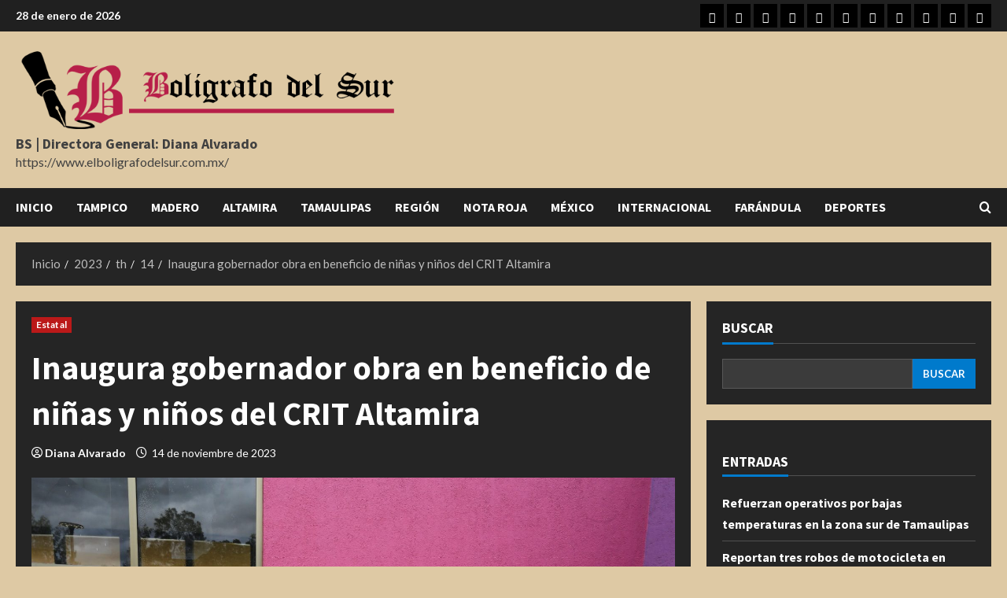

--- FILE ---
content_type: text/html; charset=UTF-8
request_url: http://elboligrafodelsur.com.mx/2023/11/14/inaugura-gobernador-obra-en-beneficio-de-ninas-y-ninos-del-crit-altamira/
body_size: 96811
content:
<!doctype html>
<html lang="es">

<head>
  <meta charset="UTF-8">
  <meta name="viewport" content="width=device-width, initial-scale=1">
  <link rel="profile" href="http://gmpg.org/xfn/11">

  <meta name='robots' content='index, follow, max-image-preview:large, max-snippet:-1, max-video-preview:-1' />
	<style>img:is([sizes="auto" i], [sizes^="auto," i]) { contain-intrinsic-size: 3000px 1500px }</style>
	<link rel='preload' href='https://fonts.googleapis.com/css?family=Source+Sans+Pro:400,700|Lato:400,700&#038;subset=latin&#038;display=swap' as='style' onload="this.onload=null;this.rel='stylesheet'" type='text/css' media='all' crossorigin='anonymous'>

	<!-- This site is optimized with the Yoast SEO plugin v25.7 - https://yoast.com/wordpress/plugins/seo/ -->
	<title>Inaugura gobernador obra en beneficio de niñas y niños del CRIT Altamira - BS | Directora General: Diana Alvarado</title>
	<link rel="canonical" href="https://elboligrafodelsur.com.mx/2023/11/14/inaugura-gobernador-obra-en-beneficio-de-ninas-y-ninos-del-crit-altamira/" />
	<meta property="og:locale" content="es_ES" />
	<meta property="og:type" content="article" />
	<meta property="og:title" content="Inaugura gobernador obra en beneficio de niñas y niños del CRIT Altamira - BS | Directora General: Diana Alvarado" />
	<meta property="og:description" content="-Tenían 10 años esperando la construcción de un andador y acceso al albergue que atiende a familias foráneas" />
	<meta property="og:url" content="https://elboligrafodelsur.com.mx/2023/11/14/inaugura-gobernador-obra-en-beneficio-de-ninas-y-ninos-del-crit-altamira/" />
	<meta property="og:site_name" content="BS | Directora General: Diana Alvarado" />
	<meta property="article:publisher" content="https://www.facebook.com/ElBoligrafoDelSurNoticias" />
	<meta property="article:published_time" content="2023-11-14T22:17:26+00:00" />
	<meta property="article:modified_time" content="2023-11-14T22:17:27+00:00" />
	<meta property="og:image" content="https://elboligrafodelsur.com.mx/wp-content/uploads/2023/11/WhatsApp-Image-2023-11-14-at-3.36.45-PM.jpeg" />
	<meta property="og:image:width" content="1600" />
	<meta property="og:image:height" content="1066" />
	<meta property="og:image:type" content="image/jpeg" />
	<meta name="author" content="Diana Alvarado" />
	<meta name="twitter:card" content="summary_large_image" />
	<meta name="twitter:label1" content="Escrito por" />
	<meta name="twitter:data1" content="Diana Alvarado" />
	<meta name="twitter:label2" content="Tiempo de lectura" />
	<meta name="twitter:data2" content="4 minutos" />
	<script type="application/ld+json" class="yoast-schema-graph">{"@context":"https://schema.org","@graph":[{"@type":"Article","@id":"https://elboligrafodelsur.com.mx/2023/11/14/inaugura-gobernador-obra-en-beneficio-de-ninas-y-ninos-del-crit-altamira/#article","isPartOf":{"@id":"https://elboligrafodelsur.com.mx/2023/11/14/inaugura-gobernador-obra-en-beneficio-de-ninas-y-ninos-del-crit-altamira/"},"author":{"name":"Diana Alvarado","@id":"https://elboligrafodelsur.com.mx/#/schema/person/669f8c27f500905d8f243c6b5eac31d1"},"headline":"Inaugura gobernador obra en beneficio de niñas y niños del CRIT Altamira","datePublished":"2023-11-14T22:17:26+00:00","dateModified":"2023-11-14T22:17:27+00:00","mainEntityOfPage":{"@id":"https://elboligrafodelsur.com.mx/2023/11/14/inaugura-gobernador-obra-en-beneficio-de-ninas-y-ninos-del-crit-altamira/"},"wordCount":689,"commentCount":0,"publisher":{"@id":"https://elboligrafodelsur.com.mx/#organization"},"image":{"@id":"https://elboligrafodelsur.com.mx/2023/11/14/inaugura-gobernador-obra-en-beneficio-de-ninas-y-ninos-del-crit-altamira/#primaryimage"},"thumbnailUrl":"https://elboligrafodelsur.com.mx/wp-content/uploads/2023/11/WhatsApp-Image-2023-11-14-at-3.36.45-PM.jpeg","articleSection":["Estatal"],"inLanguage":"es","potentialAction":[{"@type":"CommentAction","name":"Comment","target":["https://elboligrafodelsur.com.mx/2023/11/14/inaugura-gobernador-obra-en-beneficio-de-ninas-y-ninos-del-crit-altamira/#respond"]}]},{"@type":"WebPage","@id":"https://elboligrafodelsur.com.mx/2023/11/14/inaugura-gobernador-obra-en-beneficio-de-ninas-y-ninos-del-crit-altamira/","url":"https://elboligrafodelsur.com.mx/2023/11/14/inaugura-gobernador-obra-en-beneficio-de-ninas-y-ninos-del-crit-altamira/","name":"Inaugura gobernador obra en beneficio de niñas y niños del CRIT Altamira - BS | Directora General: Diana Alvarado","isPartOf":{"@id":"https://elboligrafodelsur.com.mx/#website"},"primaryImageOfPage":{"@id":"https://elboligrafodelsur.com.mx/2023/11/14/inaugura-gobernador-obra-en-beneficio-de-ninas-y-ninos-del-crit-altamira/#primaryimage"},"image":{"@id":"https://elboligrafodelsur.com.mx/2023/11/14/inaugura-gobernador-obra-en-beneficio-de-ninas-y-ninos-del-crit-altamira/#primaryimage"},"thumbnailUrl":"https://elboligrafodelsur.com.mx/wp-content/uploads/2023/11/WhatsApp-Image-2023-11-14-at-3.36.45-PM.jpeg","datePublished":"2023-11-14T22:17:26+00:00","dateModified":"2023-11-14T22:17:27+00:00","breadcrumb":{"@id":"https://elboligrafodelsur.com.mx/2023/11/14/inaugura-gobernador-obra-en-beneficio-de-ninas-y-ninos-del-crit-altamira/#breadcrumb"},"inLanguage":"es","potentialAction":[{"@type":"ReadAction","target":["https://elboligrafodelsur.com.mx/2023/11/14/inaugura-gobernador-obra-en-beneficio-de-ninas-y-ninos-del-crit-altamira/"]}]},{"@type":"ImageObject","inLanguage":"es","@id":"https://elboligrafodelsur.com.mx/2023/11/14/inaugura-gobernador-obra-en-beneficio-de-ninas-y-ninos-del-crit-altamira/#primaryimage","url":"https://elboligrafodelsur.com.mx/wp-content/uploads/2023/11/WhatsApp-Image-2023-11-14-at-3.36.45-PM.jpeg","contentUrl":"https://elboligrafodelsur.com.mx/wp-content/uploads/2023/11/WhatsApp-Image-2023-11-14-at-3.36.45-PM.jpeg","width":1600,"height":1066},{"@type":"BreadcrumbList","@id":"https://elboligrafodelsur.com.mx/2023/11/14/inaugura-gobernador-obra-en-beneficio-de-ninas-y-ninos-del-crit-altamira/#breadcrumb","itemListElement":[{"@type":"ListItem","position":1,"name":"Portada","item":"https://elboligrafodelsur.com.mx/"},{"@type":"ListItem","position":2,"name":"Inaugura gobernador obra en beneficio de niñas y niños del CRIT Altamira"}]},{"@type":"WebSite","@id":"https://elboligrafodelsur.com.mx/#website","url":"https://elboligrafodelsur.com.mx/","name":"https://elboligrafodelsur.com.mx/","description":"https://www.elboligrafodelsur.com.mx/","publisher":{"@id":"https://elboligrafodelsur.com.mx/#organization"},"potentialAction":[{"@type":"SearchAction","target":{"@type":"EntryPoint","urlTemplate":"https://elboligrafodelsur.com.mx/?s={search_term_string}"},"query-input":{"@type":"PropertyValueSpecification","valueRequired":true,"valueName":"search_term_string"}}],"inLanguage":"es"},{"@type":"Organization","@id":"https://elboligrafodelsur.com.mx/#organization","name":"Boligrafo del sur","url":"https://elboligrafodelsur.com.mx/","logo":{"@type":"ImageObject","inLanguage":"es","@id":"https://elboligrafodelsur.com.mx/#/schema/logo/image/","url":"https://elboligrafodelsur.com.mx/wp-content/uploads/2023/09/cropped-logoooo-1-1.png","contentUrl":"https://elboligrafodelsur.com.mx/wp-content/uploads/2023/09/cropped-logoooo-1-1.png","width":644,"height":150,"caption":"Boligrafo del sur"},"image":{"@id":"https://elboligrafodelsur.com.mx/#/schema/logo/image/"},"sameAs":["https://www.facebook.com/ElBoligrafoDelSurNoticias"]},{"@type":"Person","@id":"https://elboligrafodelsur.com.mx/#/schema/person/669f8c27f500905d8f243c6b5eac31d1","name":"Diana Alvarado","image":{"@type":"ImageObject","inLanguage":"es","@id":"https://elboligrafodelsur.com.mx/#/schema/person/image/","url":"https://secure.gravatar.com/avatar/dd3cd131fbee1dcc62db2f06b9b6a9f1d67abd5e4ebfe4d9a57c5ed1ea24830d?s=96&d=mm&r=g","contentUrl":"https://secure.gravatar.com/avatar/dd3cd131fbee1dcc62db2f06b9b6a9f1d67abd5e4ebfe4d9a57c5ed1ea24830d?s=96&d=mm&r=g","caption":"Diana Alvarado"},"url":"https://elboligrafodelsur.com.mx/author/diana/"}]}</script>
	<!-- / Yoast SEO plugin. -->


<link rel='preconnect' href='https://fonts.googleapis.com' />
<link rel='preconnect' href='https://fonts.gstatic.com' />
<link rel="alternate" type="application/rss+xml" title="BS | Directora General: Diana Alvarado &raquo; Feed" href="https://elboligrafodelsur.com.mx/feed/" />
<link rel="alternate" type="application/rss+xml" title="BS | Directora General: Diana Alvarado &raquo; Feed de los comentarios" href="https://elboligrafodelsur.com.mx/comments/feed/" />
<link rel="alternate" type="application/rss+xml" title="BS | Directora General: Diana Alvarado &raquo; Comentario Inaugura gobernador obra en beneficio de niñas y niños del CRIT Altamira del feed" href="https://elboligrafodelsur.com.mx/2023/11/14/inaugura-gobernador-obra-en-beneficio-de-ninas-y-ninos-del-crit-altamira/feed/" />
<script type="text/javascript">
/* <![CDATA[ */
window._wpemojiSettings = {"baseUrl":"https:\/\/s.w.org\/images\/core\/emoji\/16.0.1\/72x72\/","ext":".png","svgUrl":"https:\/\/s.w.org\/images\/core\/emoji\/16.0.1\/svg\/","svgExt":".svg","source":{"concatemoji":"http:\/\/elboligrafodelsur.com.mx\/wp-includes\/js\/wp-emoji-release.min.js?ver=6.8.3"}};
/*! This file is auto-generated */
!function(s,n){var o,i,e;function c(e){try{var t={supportTests:e,timestamp:(new Date).valueOf()};sessionStorage.setItem(o,JSON.stringify(t))}catch(e){}}function p(e,t,n){e.clearRect(0,0,e.canvas.width,e.canvas.height),e.fillText(t,0,0);var t=new Uint32Array(e.getImageData(0,0,e.canvas.width,e.canvas.height).data),a=(e.clearRect(0,0,e.canvas.width,e.canvas.height),e.fillText(n,0,0),new Uint32Array(e.getImageData(0,0,e.canvas.width,e.canvas.height).data));return t.every(function(e,t){return e===a[t]})}function u(e,t){e.clearRect(0,0,e.canvas.width,e.canvas.height),e.fillText(t,0,0);for(var n=e.getImageData(16,16,1,1),a=0;a<n.data.length;a++)if(0!==n.data[a])return!1;return!0}function f(e,t,n,a){switch(t){case"flag":return n(e,"\ud83c\udff3\ufe0f\u200d\u26a7\ufe0f","\ud83c\udff3\ufe0f\u200b\u26a7\ufe0f")?!1:!n(e,"\ud83c\udde8\ud83c\uddf6","\ud83c\udde8\u200b\ud83c\uddf6")&&!n(e,"\ud83c\udff4\udb40\udc67\udb40\udc62\udb40\udc65\udb40\udc6e\udb40\udc67\udb40\udc7f","\ud83c\udff4\u200b\udb40\udc67\u200b\udb40\udc62\u200b\udb40\udc65\u200b\udb40\udc6e\u200b\udb40\udc67\u200b\udb40\udc7f");case"emoji":return!a(e,"\ud83e\udedf")}return!1}function g(e,t,n,a){var r="undefined"!=typeof WorkerGlobalScope&&self instanceof WorkerGlobalScope?new OffscreenCanvas(300,150):s.createElement("canvas"),o=r.getContext("2d",{willReadFrequently:!0}),i=(o.textBaseline="top",o.font="600 32px Arial",{});return e.forEach(function(e){i[e]=t(o,e,n,a)}),i}function t(e){var t=s.createElement("script");t.src=e,t.defer=!0,s.head.appendChild(t)}"undefined"!=typeof Promise&&(o="wpEmojiSettingsSupports",i=["flag","emoji"],n.supports={everything:!0,everythingExceptFlag:!0},e=new Promise(function(e){s.addEventListener("DOMContentLoaded",e,{once:!0})}),new Promise(function(t){var n=function(){try{var e=JSON.parse(sessionStorage.getItem(o));if("object"==typeof e&&"number"==typeof e.timestamp&&(new Date).valueOf()<e.timestamp+604800&&"object"==typeof e.supportTests)return e.supportTests}catch(e){}return null}();if(!n){if("undefined"!=typeof Worker&&"undefined"!=typeof OffscreenCanvas&&"undefined"!=typeof URL&&URL.createObjectURL&&"undefined"!=typeof Blob)try{var e="postMessage("+g.toString()+"("+[JSON.stringify(i),f.toString(),p.toString(),u.toString()].join(",")+"));",a=new Blob([e],{type:"text/javascript"}),r=new Worker(URL.createObjectURL(a),{name:"wpTestEmojiSupports"});return void(r.onmessage=function(e){c(n=e.data),r.terminate(),t(n)})}catch(e){}c(n=g(i,f,p,u))}t(n)}).then(function(e){for(var t in e)n.supports[t]=e[t],n.supports.everything=n.supports.everything&&n.supports[t],"flag"!==t&&(n.supports.everythingExceptFlag=n.supports.everythingExceptFlag&&n.supports[t]);n.supports.everythingExceptFlag=n.supports.everythingExceptFlag&&!n.supports.flag,n.DOMReady=!1,n.readyCallback=function(){n.DOMReady=!0}}).then(function(){return e}).then(function(){var e;n.supports.everything||(n.readyCallback(),(e=n.source||{}).concatemoji?t(e.concatemoji):e.wpemoji&&e.twemoji&&(t(e.twemoji),t(e.wpemoji)))}))}((window,document),window._wpemojiSettings);
/* ]]> */
</script>
<style id='wp-emoji-styles-inline-css' type='text/css'>

	img.wp-smiley, img.emoji {
		display: inline !important;
		border: none !important;
		box-shadow: none !important;
		height: 1em !important;
		width: 1em !important;
		margin: 0 0.07em !important;
		vertical-align: -0.1em !important;
		background: none !important;
		padding: 0 !important;
	}
</style>
<link rel='stylesheet' id='wp-block-library-css' href='http://elboligrafodelsur.com.mx/wp-includes/css/dist/block-library/style.min.css?ver=6.8.3' type='text/css' media='all' />
<style id='wp-block-library-theme-inline-css' type='text/css'>
.wp-block-audio :where(figcaption){color:#555;font-size:13px;text-align:center}.is-dark-theme .wp-block-audio :where(figcaption){color:#ffffffa6}.wp-block-audio{margin:0 0 1em}.wp-block-code{border:1px solid #ccc;border-radius:4px;font-family:Menlo,Consolas,monaco,monospace;padding:.8em 1em}.wp-block-embed :where(figcaption){color:#555;font-size:13px;text-align:center}.is-dark-theme .wp-block-embed :where(figcaption){color:#ffffffa6}.wp-block-embed{margin:0 0 1em}.blocks-gallery-caption{color:#555;font-size:13px;text-align:center}.is-dark-theme .blocks-gallery-caption{color:#ffffffa6}:root :where(.wp-block-image figcaption){color:#555;font-size:13px;text-align:center}.is-dark-theme :root :where(.wp-block-image figcaption){color:#ffffffa6}.wp-block-image{margin:0 0 1em}.wp-block-pullquote{border-bottom:4px solid;border-top:4px solid;color:currentColor;margin-bottom:1.75em}.wp-block-pullquote cite,.wp-block-pullquote footer,.wp-block-pullquote__citation{color:currentColor;font-size:.8125em;font-style:normal;text-transform:uppercase}.wp-block-quote{border-left:.25em solid;margin:0 0 1.75em;padding-left:1em}.wp-block-quote cite,.wp-block-quote footer{color:currentColor;font-size:.8125em;font-style:normal;position:relative}.wp-block-quote:where(.has-text-align-right){border-left:none;border-right:.25em solid;padding-left:0;padding-right:1em}.wp-block-quote:where(.has-text-align-center){border:none;padding-left:0}.wp-block-quote.is-large,.wp-block-quote.is-style-large,.wp-block-quote:where(.is-style-plain){border:none}.wp-block-search .wp-block-search__label{font-weight:700}.wp-block-search__button{border:1px solid #ccc;padding:.375em .625em}:where(.wp-block-group.has-background){padding:1.25em 2.375em}.wp-block-separator.has-css-opacity{opacity:.4}.wp-block-separator{border:none;border-bottom:2px solid;margin-left:auto;margin-right:auto}.wp-block-separator.has-alpha-channel-opacity{opacity:1}.wp-block-separator:not(.is-style-wide):not(.is-style-dots){width:100px}.wp-block-separator.has-background:not(.is-style-dots){border-bottom:none;height:1px}.wp-block-separator.has-background:not(.is-style-wide):not(.is-style-dots){height:2px}.wp-block-table{margin:0 0 1em}.wp-block-table td,.wp-block-table th{word-break:normal}.wp-block-table :where(figcaption){color:#555;font-size:13px;text-align:center}.is-dark-theme .wp-block-table :where(figcaption){color:#ffffffa6}.wp-block-video :where(figcaption){color:#555;font-size:13px;text-align:center}.is-dark-theme .wp-block-video :where(figcaption){color:#ffffffa6}.wp-block-video{margin:0 0 1em}:root :where(.wp-block-template-part.has-background){margin-bottom:0;margin-top:0;padding:1.25em 2.375em}
</style>
<style id='global-styles-inline-css' type='text/css'>
:root{--wp--preset--aspect-ratio--square: 1;--wp--preset--aspect-ratio--4-3: 4/3;--wp--preset--aspect-ratio--3-4: 3/4;--wp--preset--aspect-ratio--3-2: 3/2;--wp--preset--aspect-ratio--2-3: 2/3;--wp--preset--aspect-ratio--16-9: 16/9;--wp--preset--aspect-ratio--9-16: 9/16;--wp--preset--color--black: #000000;--wp--preset--color--cyan-bluish-gray: #abb8c3;--wp--preset--color--white: #ffffff;--wp--preset--color--pale-pink: #f78da7;--wp--preset--color--vivid-red: #cf2e2e;--wp--preset--color--luminous-vivid-orange: #ff6900;--wp--preset--color--luminous-vivid-amber: #fcb900;--wp--preset--color--light-green-cyan: #7bdcb5;--wp--preset--color--vivid-green-cyan: #00d084;--wp--preset--color--pale-cyan-blue: #8ed1fc;--wp--preset--color--vivid-cyan-blue: #0693e3;--wp--preset--color--vivid-purple: #9b51e0;--wp--preset--gradient--vivid-cyan-blue-to-vivid-purple: linear-gradient(135deg,rgba(6,147,227,1) 0%,rgb(155,81,224) 100%);--wp--preset--gradient--light-green-cyan-to-vivid-green-cyan: linear-gradient(135deg,rgb(122,220,180) 0%,rgb(0,208,130) 100%);--wp--preset--gradient--luminous-vivid-amber-to-luminous-vivid-orange: linear-gradient(135deg,rgba(252,185,0,1) 0%,rgba(255,105,0,1) 100%);--wp--preset--gradient--luminous-vivid-orange-to-vivid-red: linear-gradient(135deg,rgba(255,105,0,1) 0%,rgb(207,46,46) 100%);--wp--preset--gradient--very-light-gray-to-cyan-bluish-gray: linear-gradient(135deg,rgb(238,238,238) 0%,rgb(169,184,195) 100%);--wp--preset--gradient--cool-to-warm-spectrum: linear-gradient(135deg,rgb(74,234,220) 0%,rgb(151,120,209) 20%,rgb(207,42,186) 40%,rgb(238,44,130) 60%,rgb(251,105,98) 80%,rgb(254,248,76) 100%);--wp--preset--gradient--blush-light-purple: linear-gradient(135deg,rgb(255,206,236) 0%,rgb(152,150,240) 100%);--wp--preset--gradient--blush-bordeaux: linear-gradient(135deg,rgb(254,205,165) 0%,rgb(254,45,45) 50%,rgb(107,0,62) 100%);--wp--preset--gradient--luminous-dusk: linear-gradient(135deg,rgb(255,203,112) 0%,rgb(199,81,192) 50%,rgb(65,88,208) 100%);--wp--preset--gradient--pale-ocean: linear-gradient(135deg,rgb(255,245,203) 0%,rgb(182,227,212) 50%,rgb(51,167,181) 100%);--wp--preset--gradient--electric-grass: linear-gradient(135deg,rgb(202,248,128) 0%,rgb(113,206,126) 100%);--wp--preset--gradient--midnight: linear-gradient(135deg,rgb(2,3,129) 0%,rgb(40,116,252) 100%);--wp--preset--font-size--small: 13px;--wp--preset--font-size--medium: 20px;--wp--preset--font-size--large: 36px;--wp--preset--font-size--x-large: 42px;--wp--preset--spacing--20: 0.44rem;--wp--preset--spacing--30: 0.67rem;--wp--preset--spacing--40: 1rem;--wp--preset--spacing--50: 1.5rem;--wp--preset--spacing--60: 2.25rem;--wp--preset--spacing--70: 3.38rem;--wp--preset--spacing--80: 5.06rem;--wp--preset--shadow--natural: 6px 6px 9px rgba(0, 0, 0, 0.2);--wp--preset--shadow--deep: 12px 12px 50px rgba(0, 0, 0, 0.4);--wp--preset--shadow--sharp: 6px 6px 0px rgba(0, 0, 0, 0.2);--wp--preset--shadow--outlined: 6px 6px 0px -3px rgba(255, 255, 255, 1), 6px 6px rgba(0, 0, 0, 1);--wp--preset--shadow--crisp: 6px 6px 0px rgba(0, 0, 0, 1);}:root { --wp--style--global--content-size: 740px;--wp--style--global--wide-size: 1300px; }:where(body) { margin: 0; }.wp-site-blocks > .alignleft { float: left; margin-right: 2em; }.wp-site-blocks > .alignright { float: right; margin-left: 2em; }.wp-site-blocks > .aligncenter { justify-content: center; margin-left: auto; margin-right: auto; }:where(.wp-site-blocks) > * { margin-block-start: 24px; margin-block-end: 0; }:where(.wp-site-blocks) > :first-child { margin-block-start: 0; }:where(.wp-site-blocks) > :last-child { margin-block-end: 0; }:root { --wp--style--block-gap: 24px; }:root :where(.is-layout-flow) > :first-child{margin-block-start: 0;}:root :where(.is-layout-flow) > :last-child{margin-block-end: 0;}:root :where(.is-layout-flow) > *{margin-block-start: 24px;margin-block-end: 0;}:root :where(.is-layout-constrained) > :first-child{margin-block-start: 0;}:root :where(.is-layout-constrained) > :last-child{margin-block-end: 0;}:root :where(.is-layout-constrained) > *{margin-block-start: 24px;margin-block-end: 0;}:root :where(.is-layout-flex){gap: 24px;}:root :where(.is-layout-grid){gap: 24px;}.is-layout-flow > .alignleft{float: left;margin-inline-start: 0;margin-inline-end: 2em;}.is-layout-flow > .alignright{float: right;margin-inline-start: 2em;margin-inline-end: 0;}.is-layout-flow > .aligncenter{margin-left: auto !important;margin-right: auto !important;}.is-layout-constrained > .alignleft{float: left;margin-inline-start: 0;margin-inline-end: 2em;}.is-layout-constrained > .alignright{float: right;margin-inline-start: 2em;margin-inline-end: 0;}.is-layout-constrained > .aligncenter{margin-left: auto !important;margin-right: auto !important;}.is-layout-constrained > :where(:not(.alignleft):not(.alignright):not(.alignfull)){max-width: var(--wp--style--global--content-size);margin-left: auto !important;margin-right: auto !important;}.is-layout-constrained > .alignwide{max-width: var(--wp--style--global--wide-size);}body .is-layout-flex{display: flex;}.is-layout-flex{flex-wrap: wrap;align-items: center;}.is-layout-flex > :is(*, div){margin: 0;}body .is-layout-grid{display: grid;}.is-layout-grid > :is(*, div){margin: 0;}body{padding-top: 0px;padding-right: 0px;padding-bottom: 0px;padding-left: 0px;}a:where(:not(.wp-element-button)){text-decoration: none;}:root :where(.wp-element-button, .wp-block-button__link){background-color: #32373c;border-width: 0;color: #fff;font-family: inherit;font-size: inherit;line-height: inherit;padding: calc(0.667em + 2px) calc(1.333em + 2px);text-decoration: none;}.has-black-color{color: var(--wp--preset--color--black) !important;}.has-cyan-bluish-gray-color{color: var(--wp--preset--color--cyan-bluish-gray) !important;}.has-white-color{color: var(--wp--preset--color--white) !important;}.has-pale-pink-color{color: var(--wp--preset--color--pale-pink) !important;}.has-vivid-red-color{color: var(--wp--preset--color--vivid-red) !important;}.has-luminous-vivid-orange-color{color: var(--wp--preset--color--luminous-vivid-orange) !important;}.has-luminous-vivid-amber-color{color: var(--wp--preset--color--luminous-vivid-amber) !important;}.has-light-green-cyan-color{color: var(--wp--preset--color--light-green-cyan) !important;}.has-vivid-green-cyan-color{color: var(--wp--preset--color--vivid-green-cyan) !important;}.has-pale-cyan-blue-color{color: var(--wp--preset--color--pale-cyan-blue) !important;}.has-vivid-cyan-blue-color{color: var(--wp--preset--color--vivid-cyan-blue) !important;}.has-vivid-purple-color{color: var(--wp--preset--color--vivid-purple) !important;}.has-black-background-color{background-color: var(--wp--preset--color--black) !important;}.has-cyan-bluish-gray-background-color{background-color: var(--wp--preset--color--cyan-bluish-gray) !important;}.has-white-background-color{background-color: var(--wp--preset--color--white) !important;}.has-pale-pink-background-color{background-color: var(--wp--preset--color--pale-pink) !important;}.has-vivid-red-background-color{background-color: var(--wp--preset--color--vivid-red) !important;}.has-luminous-vivid-orange-background-color{background-color: var(--wp--preset--color--luminous-vivid-orange) !important;}.has-luminous-vivid-amber-background-color{background-color: var(--wp--preset--color--luminous-vivid-amber) !important;}.has-light-green-cyan-background-color{background-color: var(--wp--preset--color--light-green-cyan) !important;}.has-vivid-green-cyan-background-color{background-color: var(--wp--preset--color--vivid-green-cyan) !important;}.has-pale-cyan-blue-background-color{background-color: var(--wp--preset--color--pale-cyan-blue) !important;}.has-vivid-cyan-blue-background-color{background-color: var(--wp--preset--color--vivid-cyan-blue) !important;}.has-vivid-purple-background-color{background-color: var(--wp--preset--color--vivid-purple) !important;}.has-black-border-color{border-color: var(--wp--preset--color--black) !important;}.has-cyan-bluish-gray-border-color{border-color: var(--wp--preset--color--cyan-bluish-gray) !important;}.has-white-border-color{border-color: var(--wp--preset--color--white) !important;}.has-pale-pink-border-color{border-color: var(--wp--preset--color--pale-pink) !important;}.has-vivid-red-border-color{border-color: var(--wp--preset--color--vivid-red) !important;}.has-luminous-vivid-orange-border-color{border-color: var(--wp--preset--color--luminous-vivid-orange) !important;}.has-luminous-vivid-amber-border-color{border-color: var(--wp--preset--color--luminous-vivid-amber) !important;}.has-light-green-cyan-border-color{border-color: var(--wp--preset--color--light-green-cyan) !important;}.has-vivid-green-cyan-border-color{border-color: var(--wp--preset--color--vivid-green-cyan) !important;}.has-pale-cyan-blue-border-color{border-color: var(--wp--preset--color--pale-cyan-blue) !important;}.has-vivid-cyan-blue-border-color{border-color: var(--wp--preset--color--vivid-cyan-blue) !important;}.has-vivid-purple-border-color{border-color: var(--wp--preset--color--vivid-purple) !important;}.has-vivid-cyan-blue-to-vivid-purple-gradient-background{background: var(--wp--preset--gradient--vivid-cyan-blue-to-vivid-purple) !important;}.has-light-green-cyan-to-vivid-green-cyan-gradient-background{background: var(--wp--preset--gradient--light-green-cyan-to-vivid-green-cyan) !important;}.has-luminous-vivid-amber-to-luminous-vivid-orange-gradient-background{background: var(--wp--preset--gradient--luminous-vivid-amber-to-luminous-vivid-orange) !important;}.has-luminous-vivid-orange-to-vivid-red-gradient-background{background: var(--wp--preset--gradient--luminous-vivid-orange-to-vivid-red) !important;}.has-very-light-gray-to-cyan-bluish-gray-gradient-background{background: var(--wp--preset--gradient--very-light-gray-to-cyan-bluish-gray) !important;}.has-cool-to-warm-spectrum-gradient-background{background: var(--wp--preset--gradient--cool-to-warm-spectrum) !important;}.has-blush-light-purple-gradient-background{background: var(--wp--preset--gradient--blush-light-purple) !important;}.has-blush-bordeaux-gradient-background{background: var(--wp--preset--gradient--blush-bordeaux) !important;}.has-luminous-dusk-gradient-background{background: var(--wp--preset--gradient--luminous-dusk) !important;}.has-pale-ocean-gradient-background{background: var(--wp--preset--gradient--pale-ocean) !important;}.has-electric-grass-gradient-background{background: var(--wp--preset--gradient--electric-grass) !important;}.has-midnight-gradient-background{background: var(--wp--preset--gradient--midnight) !important;}.has-small-font-size{font-size: var(--wp--preset--font-size--small) !important;}.has-medium-font-size{font-size: var(--wp--preset--font-size--medium) !important;}.has-large-font-size{font-size: var(--wp--preset--font-size--large) !important;}.has-x-large-font-size{font-size: var(--wp--preset--font-size--x-large) !important;}
:root :where(.wp-block-pullquote){font-size: 1.5em;line-height: 1.6;}
</style>
<link rel='stylesheet' id='bootstrap-css' href='http://elboligrafodelsur.com.mx/wp-content/themes/morenews/assets/bootstrap/css/bootstrap.min.css?ver=6.8.3' type='text/css' media='all' />
<link rel='stylesheet' id='morenews-style-css' href='http://elboligrafodelsur.com.mx/wp-content/themes/morenews/style.min.css?ver=1.1.0' type='text/css' media='all' />
<style id='morenews-style-inline-css' type='text/css'>
body.aft-dark-mode #sidr,body.aft-dark-mode,body.aft-dark-mode.custom-background,body.aft-dark-mode #af-preloader{background-color:#dec9a4;} body.aft-default-mode #sidr,body.aft-default-mode #af-preloader,body.aft-default-mode{background-color:#000000;} .frm_style_formidable-style.with_frm_style .frm_compact .frm_dropzone.dz-clickable .dz-message,.frm_style_formidable-style.with_frm_style input[type=submit],.frm_style_formidable-style.with_frm_style .frm_submit input[type=button],.frm_style_formidable-style.with_frm_style .frm_submit button,.frm_form_submit_style,.frm_style_formidable-style.with_frm_style .frm-edit-page-btn,.woocommerce #respond input#submit.disabled,.woocommerce #respond input#submit:disabled,.woocommerce #respond input#submit:disabled[disabled],.woocommerce a.button.disabled,.woocommerce a.button:disabled,.woocommerce a.button:disabled[disabled],.woocommerce button.button.disabled,.woocommerce button.button:disabled,.woocommerce button.button:disabled[disabled],.woocommerce input.button.disabled,.woocommerce input.button:disabled,.woocommerce input.button:disabled[disabled],.woocommerce #respond input#submit,.woocommerce a.button,.woocommerce button.button,.woocommerce input.button,.woocommerce #respond input#submit.alt,.woocommerce a.button.alt,.woocommerce button.button.alt,.woocommerce input.button.alt,.woocommerce-account .addresses .title .edit,:root .wc-block-featured-product__link :where(.wp-element-button,.wp-block-button__link),:root .wc-block-featured-category__link :where(.wp-element-button,.wp-block-button__link),hustle-button,button.wc-block-mini-cart__button,.wc-block-checkout .wp-block-button__link,.wp-block-button.wc-block-components-product-button .wp-block-button__link,.wc-block-grid__product-add-to-cart.wp-block-button .wp-block-button__link,body .wc-block-components-button,.wc-block-grid .wp-block-button__link,.woocommerce-notices-wrapper .button,body .woocommerce-notices-wrapper .button:hover,body.woocommerce .single_add_to_cart_button.button:hover,body.woocommerce a.button.add_to_cart_button:hover,.widget-title-fill-and-border .wp-block-search__label,.widget-title-fill-and-border .wp-block-group .wp-block-heading,.widget-title-fill-and-no-border .wp-block-search__label,.widget-title-fill-and-no-border .wp-block-group .wp-block-heading,.widget-title-fill-and-border .wp_post_author_widget .widget-title .header-after,.widget-title-fill-and-border .widget-title .heading-line,.widget-title-fill-and-border .aft-posts-tabs-panel .nav-tabs>li>a.active,.widget-title-fill-and-border .aft-main-banner-wrapper .widget-title .heading-line ,.widget-title-fill-and-no-border .wp_post_author_widget .widget-title .header-after,.widget-title-fill-and-no-border .widget-title .heading-line,.widget-title-fill-and-no-border .aft-posts-tabs-panel .nav-tabs>li>a.active,.widget-title-fill-and-no-border .aft-main-banner-wrapper .widget-title .heading-line,a.sidr-class-sidr-button-close,body.widget-title-border-bottom .header-after1 .heading-line-before,body.widget-title-border-bottom .widget-title .heading-line-before,.widget-title-border-center .wp-block-search__label::after,.widget-title-border-center .wp-block-group .wp-block-heading::after,.widget-title-border-center .wp_post_author_widget .widget-title .heading-line-before,.widget-title-border-center .aft-posts-tabs-panel .nav-tabs>li>a.active::after,.widget-title-border-center .wp_post_author_widget .widget-title .header-after::after,.widget-title-border-center .widget-title .heading-line-after,.widget-title-border-bottom .wp-block-search__label::after,.widget-title-border-bottom .wp-block-group .wp-block-heading::after,.widget-title-border-bottom .heading-line::before,.widget-title-border-bottom .wp-post-author-wrap .header-after::before,.widget-title-border-bottom .aft-posts-tabs-panel .nav-tabs>li>a.active span::after,.aft-dark-mode .is-style-fill a.wp-block-button__link:not(.has-background),.aft-default-mode .is-style-fill a.wp-block-button__link:not(.has-background),a.comment-reply-link,body.aft-default-mode .reply a,body.aft-dark-mode .reply a,.aft-popular-taxonomies-lists span::before ,#loader-wrapper div,span.heading-line::before,.wp-post-author-wrap .header-after::before,body.aft-dark-mode input[type="button"],body.aft-dark-mode input[type="reset"],body.aft-dark-mode input[type="submit"],body.aft-dark-mode .inner-suscribe input[type=submit],body.aft-default-mode input[type="button"],body.aft-default-mode input[type="reset"],body.aft-default-mode input[type="submit"],body.aft-default-mode .inner-suscribe input[type=submit],.woocommerce-product-search button[type="submit"],input.search-submit,.wp-block-search__button,.af-youtube-slider .af-video-wrap .af-bg-play i,.af-youtube-video-list .entry-header-yt-video-wrapper .af-yt-video-play i,.af-post-format i,body .btn-style1 a:visited,body .btn-style1 a,body .morenews-pagination .nav-links .page-numbers.current,body #scroll-up,button,body article.sticky .read-single:before,.aft-readmore-wrapper a.aft-readmore:hover,body.aft-dark-mode .aft-readmore-wrapper a.aft-readmore:hover,footer.site-footer .aft-readmore-wrapper a.aft-readmore:hover,.aft-readmore-wrapper a.aft-readmore:hover,body .trending-posts-vertical .trending-no{background-color:#9d2449;} div.wpforms-container-full button[type=submit]:hover,div.wpforms-container-full button[type=submit]:not(:hover):not(:active){background-color:#9d2449 !important;} .grid-design-texts-over-image .aft-readmore-wrapper a.aft-readmore:hover,.aft-readmore-wrapper a.aft-readmore:hover,body.aft-dark-mode .aft-readmore-wrapper a.aft-readmore:hover,body.aft-default-mode .aft-readmore-wrapper a.aft-readmore:hover,body.single .entry-header .aft-post-excerpt-and-meta .post-excerpt,body.aft-dark-mode.single span.tags-links a:hover,.morenews-pagination .nav-links .page-numbers.current,.aft-readmore-wrapper a.aft-readmore:hover,p.awpa-more-posts a:hover{border-color:#9d2449;} .wp-post-author-meta .wp-post-author-meta-more-posts a.awpa-more-posts:hover{border-color:#9d2449;} body:not(.rtl) .aft-popular-taxonomies-lists span::after{border-left-color:#9d2449;} body.rtl .aft-popular-taxonomies-lists span::after{border-right-color:#9d2449;} .widget-title-fill-and-no-border .wp-block-search__label::after,.widget-title-fill-and-no-border .wp-block-group .wp-block-heading::after,.widget-title-fill-and-no-border .aft-posts-tabs-panel .nav-tabs>li a.active::after,.widget-title-fill-and-no-border .morenews-widget .widget-title::before,.widget-title-fill-and-no-border .morenews-customizer .widget-title::before{border-top-color:#9d2449;} .woocommerce div.product .woocommerce-tabs ul.tabs li.active,#scroll-up::after,.aft-dark-mode #loader,.aft-default-mode #loader{border-bottom-color:#9d2449;} footer.site-footer .wp-calendar-nav a:hover,footer.site-footer .wp-block-latest-comments__comment-meta a:hover,.aft-dark-mode .tagcloud a:hover,.aft-dark-mode .widget ul.menu >li a:hover,.aft-dark-mode .widget > ul > li a:hover,.banner-exclusive-posts-wrapper a:hover,.list-style .read-title h3 a:hover,.grid-design-default .read-title h3 a:hover,body.aft-dark-mode .banner-exclusive-posts-wrapper a:hover,body.aft-dark-mode .banner-exclusive-posts-wrapper a:visited:hover,body.aft-default-mode .banner-exclusive-posts-wrapper a:hover,body.aft-default-mode .banner-exclusive-posts-wrapper a:visited:hover,body.wp-post-author-meta .awpa-display-name a:hover,.widget_text a ,.post-description a:not(.aft-readmore),.post-description a:not(.aft-readmore):visited,.wp_post_author_widget .wp-post-author-meta .awpa-display-name a:hover,.wp-post-author-meta .wp-post-author-meta-more-posts a.awpa-more-posts:hover,body.aft-default-mode .af-breadcrumbs a:hover,body.aft-dark-mode .af-breadcrumbs a:hover,body .wp-block-latest-comments li.wp-block-latest-comments__comment a:hover,body .site-footer .color-pad .read-title h3 a:hover,body.aft-dark-mode #secondary .morenews-widget ul[class*="wp-block-"] a:hover,body.aft-dark-mode #secondary .morenews-widget ol[class*="wp-block-"] a:hover,body.aft-dark-mode a.post-edit-link:hover,body.aft-default-mode #secondary .morenews-widget ul[class*="wp-block-"] a:hover,body.aft-default-mode #secondary .morenews-widget ol[class*="wp-block-"] a:hover,body.aft-default-mode a.post-edit-link:hover,body.aft-default-mode #secondary .widget > ul > li a:hover,body.aft-default-mode footer.comment-meta a:hover,body.aft-dark-mode footer.comment-meta a:hover,body.aft-default-mode .comment-form a:hover,body.aft-dark-mode .comment-form a:hover,body.aft-dark-mode .entry-content > .wp-block-tag-cloud a:not(.has-text-color):hover,body.aft-default-mode .entry-content > .wp-block-tag-cloud a:not(.has-text-color):hover,body.aft-dark-mode .entry-content .wp-block-archives-list.wp-block-archives a:not(.has-text-color):hover,body.aft-default-mode .entry-content .wp-block-archives-list.wp-block-archives a:not(.has-text-color):hover,body.aft-dark-mode .entry-content .wp-block-latest-posts a:not(.has-text-color):hover,body.aft-dark-mode .entry-content .wp-block-categories-list.wp-block-categories a:not(.has-text-color):hover,body.aft-default-mode .entry-content .wp-block-latest-posts a:not(.has-text-color):hover,body.aft-default-mode .entry-content .wp-block-categories-list.wp-block-categories a:not(.has-text-color):hover,.aft-default-mode .wp-block-archives-list.wp-block-archives a:not(.has-text-color):hover,.aft-default-mode .wp-block-latest-posts a:not(.has-text-color):hover,.aft-default-mode .wp-block-categories-list.wp-block-categories a:not(.has-text-color):hover,.aft-default-mode .wp-block-latest-comments li.wp-block-latest-comments__comment a:hover,.aft-dark-mode .wp-block-archives-list.wp-block-archives a:not(.has-text-color):hover,.aft-dark-mode .wp-block-latest-posts a:not(.has-text-color):hover,.aft-dark-mode .wp-block-categories-list.wp-block-categories a:not(.has-text-color):hover,.aft-dark-mode .wp-block-latest-comments li.wp-block-latest-comments__comment a:hover,body.aft-dark-mode .morenews-pagination .nav-links a.page-numbers:hover,body.aft-default-mode .morenews-pagination .nav-links a.page-numbers:hover,body.aft-default-mode .aft-popular-taxonomies-lists ul li a:hover ,body.aft-dark-mode .aft-popular-taxonomies-lists ul li a:hover,body.aft-dark-mode .wp-calendar-nav a,body .entry-content > .wp-block-heading a:not(.has-link-color),body .entry-content > ul a,body .entry-content > ol a,body .entry-content > p a ,body.aft-default-mode p.logged-in-as a,body.aft-dark-mode p.logged-in-as a,body.aft-dark-mode .woocommerce-loop-product__title:hover,body.aft-default-mode .woocommerce-loop-product__title:hover,a:hover,p a,.stars a:active,.stars a:focus,.morenews-widget.widget_text a,body.aft-default-mode .wp-block-latest-comments li.wp-block-latest-comments__comment a:hover,body.aft-dark-mode .wp-block-latest-comments li.wp-block-latest-comments__comment a:hover,.entry-content .wp-block-latest-comments a:not(.has-text-color):hover,.wc-block-grid__product .wc-block-grid__product-link:focus,body.aft-default-mode .entry-content h1:not(.has-link-color):not(.wp-block-post-title) a,body.aft-default-mode .entry-content h2:not(.has-link-color):not(.wp-block-post-title) a,body.aft-default-mode .entry-content h3:not(.has-link-color):not(.wp-block-post-title) a,body.aft-default-mode .entry-content h4:not(.has-link-color):not(.wp-block-post-title) a,body.aft-default-mode .entry-content h5:not(.has-link-color):not(.wp-block-post-title) a,body.aft-default-mode .entry-content h6:not(.has-link-color):not(.wp-block-post-title) a,body.aft-dark-mode .entry-content h1:not(.has-link-color):not(.wp-block-post-title) a,body.aft-dark-mode .entry-content h2:not(.has-link-color):not(.wp-block-post-title) a,body.aft-dark-mode .entry-content h3:not(.has-link-color):not(.wp-block-post-title) a,body.aft-dark-mode .entry-content h4:not(.has-link-color):not(.wp-block-post-title) a,body.aft-dark-mode .entry-content h5:not(.has-link-color):not(.wp-block-post-title) a,body.aft-dark-mode .entry-content h6:not(.has-link-color):not(.wp-block-post-title) a,body.aft-default-mode .comment-content a,body.aft-dark-mode .comment-content a,body.aft-default-mode .post-excerpt a,body.aft-dark-mode .post-excerpt a,body.aft-default-mode .wp-block-tag-cloud a:hover,body.aft-default-mode .tagcloud a:hover,body.aft-default-mode.single span.tags-links a:hover,body.aft-default-mode p.awpa-more-posts a:hover,body.aft-default-mode p.awpa-website a:hover ,body.aft-default-mode .wp-post-author-meta h4 a:hover,body.aft-default-mode .widget ul.menu >li a:hover,body.aft-default-mode .widget > ul > li a:hover,body.aft-default-mode .nav-links a:hover,body.aft-default-mode ul.trail-items li a:hover,body.aft-dark-mode .wp-block-tag-cloud a:hover,body.aft-dark-mode .tagcloud a:hover,body.aft-dark-mode.single span.tags-links a:hover,body.aft-dark-mode p.awpa-more-posts a:hover,body.aft-dark-mode p.awpa-website a:hover ,body.aft-dark-mode .widget ul.menu >li a:hover,body.aft-dark-mode .nav-links a:hover,body.aft-dark-mode ul.trail-items li a:hover{color:#9d2449;} @media only screen and (min-width:992px){body.aft-default-mode .morenews-header .main-navigation .menu-desktop > ul > li:hover > a:before,body.aft-default-mode .morenews-header .main-navigation .menu-desktop > ul > li.current-menu-item > a:before{background-color:#9d2449;} } .woocommerce-product-search button[type="submit"],input.search-submit{background-color:#9d2449;} .aft-dark-mode .entry-content a:hover,.aft-dark-mode .entry-content a:focus,.aft-dark-mode .entry-content a:active,.wp-calendar-nav a,#wp-calendar tbody td a,body.aft-dark-mode #wp-calendar tbody td#today,body.aft-default-mode #wp-calendar tbody td#today,body.aft-default-mode .entry-content > .wp-block-heading a:not(.has-link-color),body.aft-dark-mode .entry-content > .wp-block-heading a:not(.has-link-color),body .entry-content > ul a,body .entry-content > ul a:visited,body .entry-content > ol a,body .entry-content > ol a:visited,body .entry-content > p a,body .entry-content > p a:visited{color:#9d2449;} .woocommerce-product-search button[type="submit"],input.search-submit,body.single span.tags-links a:hover,body .entry-content > .wp-block-heading a:not(.has-link-color),body .entry-content > ul a,body .entry-content > ul a:visited,body .entry-content > ol a,body .entry-content > ol a:visited,body .entry-content > p a,body .entry-content > p a:visited{border-color:#9d2449;} @media only screen and (min-width:993px){.main-navigation .menu-desktop > li.current-menu-item::after,.main-navigation .menu-desktop > ul > li.current-menu-item::after,.main-navigation .menu-desktop > li::after,.main-navigation .menu-desktop > ul > li::after{background-color:#9d2449;} } .site-branding .site-title{font-family:Source Sans Pro;} body,button,input,select,optgroup,.cat-links li a,.min-read,.af-social-contacts .social-widget-menu .screen-reader-text,textarea{font-family:Lato;} .wp-block-tag-cloud a,.tagcloud a,body span.hustle-title,.wp-block-blockspare-blockspare-tabs .bs-tabs-title-list li a.bs-tab-title,.navigation.post-navigation .nav-links a,div.custom-menu-link > a,.exclusive-posts .exclusive-now span,.aft-popular-taxonomies-lists span,.exclusive-posts a,.aft-posts-tabs-panel .nav-tabs>li>a,.widget-title-border-bottom .aft-posts-tabs-panel .nav-tabs>li>a,.nav-tabs>li,.widget ul ul li,.widget ul.menu >li ,.widget > ul > li,.wp-block-search__label,.wp-block-latest-posts.wp-block-latest-posts__list li,.wp-block-latest-comments li.wp-block-latest-comments__comment,.wp-block-group ul li a,.main-navigation ul li a,h1,h2,h3,h4,h5,h6{font-family:Source Sans Pro;} <!-- .elementor-page .elementor-section.elementor-section-full_width > .elementor-container,.elementor-page .elementor-section.elementor-section-boxed > .elementor-container,.elementor-default .elementor-section.elementor-section-full_width > .elementor-container,.elementor-default .elementor-section.elementor-section-boxed > .elementor-container{max-width:1300px;} --> .container-wrapper .elementor{max-width:100%;} .full-width-content .elementor-section-stretched,.align-content-left .elementor-section-stretched,.align-content-right .elementor-section-stretched{max-width:100%;left:0 !important;}
</style>
<link rel='stylesheet' id='general-news-css' href='http://elboligrafodelsur.com.mx/wp-content/themes/general-news/style.css?ver=1.1.0' type='text/css' media='all' />
<link rel='stylesheet' id='aft-icons-css' href='http://elboligrafodelsur.com.mx/wp-content/themes/morenews/assets/icons/style.css?ver=6.8.3' type='text/css' media='all' />
<link rel='stylesheet' id='slick-css' href='http://elboligrafodelsur.com.mx/wp-content/themes/morenews/assets/slick/css/slick.min.css?ver=6.8.3' type='text/css' media='all' />
<link rel='stylesheet' id='sidr-css' href='http://elboligrafodelsur.com.mx/wp-content/themes/morenews/assets/sidr/css/jquery.sidr.dark.css?ver=6.8.3' type='text/css' media='all' />
<link rel='stylesheet' id='magnific-popup-css' href='http://elboligrafodelsur.com.mx/wp-content/themes/morenews/assets/magnific-popup/magnific-popup.css?ver=6.8.3' type='text/css' media='all' />
<script type="text/javascript" src="http://elboligrafodelsur.com.mx/wp-includes/js/jquery/jquery.min.js?ver=3.7.1" id="jquery-core-js"></script>
<script type="text/javascript" src="http://elboligrafodelsur.com.mx/wp-includes/js/jquery/jquery-migrate.min.js?ver=3.4.1" id="jquery-migrate-js"></script>
<script type="text/javascript" src="http://elboligrafodelsur.com.mx/wp-content/themes/morenews/assets/background-script.js?ver=1.1.0" id="morenews-background-script-js"></script>
<link rel="https://api.w.org/" href="https://elboligrafodelsur.com.mx/wp-json/" /><link rel="alternate" title="JSON" type="application/json" href="https://elboligrafodelsur.com.mx/wp-json/wp/v2/posts/2532" /><link rel="EditURI" type="application/rsd+xml" title="RSD" href="https://elboligrafodelsur.com.mx/xmlrpc.php?rsd" />
<meta name="generator" content="WordPress 6.8.3" />
<link rel='shortlink' href='https://elboligrafodelsur.com.mx/?p=2532' />
<link rel="alternate" title="oEmbed (JSON)" type="application/json+oembed" href="https://elboligrafodelsur.com.mx/wp-json/oembed/1.0/embed?url=https%3A%2F%2Felboligrafodelsur.com.mx%2F2023%2F11%2F14%2Finaugura-gobernador-obra-en-beneficio-de-ninas-y-ninos-del-crit-altamira%2F" />
<link rel="alternate" title="oEmbed (XML)" type="text/xml+oembed" href="https://elboligrafodelsur.com.mx/wp-json/oembed/1.0/embed?url=https%3A%2F%2Felboligrafodelsur.com.mx%2F2023%2F11%2F14%2Finaugura-gobernador-obra-en-beneficio-de-ninas-y-ninos-del-crit-altamira%2F&#038;format=xml" />
<link rel="pingback" href="http://elboligrafodelsur.com.mx/xmlrpc.php">    <style type="text/css">
      .site-title a,
      .site-header .site-branding .site-title a:visited,
      .site-header .site-branding .site-title a:hover,
      .site-description {
        color: #404040;
      }

      .header-layout-3 .site-header .site-branding .site-title,
      .site-branding .site-title {
        font-size: 18px;
      }

      @media only screen and (max-width: 640px) {
        .site-branding .site-title {
          font-size: 2.75rem;

        }
      }

      /* @media only screen and (max-width: 375px) {
                    .site-branding .site-title {
                        font-size: 32px;

                    }
                } */

          </style>
<style type="text/css" id="custom-background-css">
body.custom-background { background-color: #000000; }
</style>
	<link rel="icon" href="https://elboligrafodelsur.com.mx/wp-content/uploads/2024/08/boli.jpg" sizes="32x32" />
<link rel="icon" href="https://elboligrafodelsur.com.mx/wp-content/uploads/2024/08/boli.jpg" sizes="192x192" />
<link rel="apple-touch-icon" href="https://elboligrafodelsur.com.mx/wp-content/uploads/2024/08/boli.jpg" />
<meta name="msapplication-TileImage" content="https://elboligrafodelsur.com.mx/wp-content/uploads/2024/08/boli.jpg" />
</head>

<body class="wp-singular post-template-default single single-post postid-2532 single-format-standard custom-background wp-custom-logo wp-embed-responsive wp-theme-morenews wp-child-theme-general-news  aft-sticky-header aft-dark-mode aft-header-layout-side header-image-default widget-title-border-bottom default-content-layout single-content-mode-default single-post-title-boxed align-content-left af-wide-layout">
  
  
  <div id="page" class="site af-whole-wrapper">
    <a class="skip-link screen-reader-text" href="#content">Saltar al contenido</a>

    
    <header id="masthead" class="header-layout-side morenews-header">
        <div class="top-header">
    <div class="container-wrapper">
      <div class="top-bar-flex">
        <div class="top-bar-left col-2">
          <div class="date-bar-left">
                  <span class="topbar-date">
        28 de enero de 2026      </span>
              </div>
        </div>
        <div class="top-bar-right col-2">
          <div class="aft-small-social-menu">
                
      <div class="social-navigation"><ul id="menu-secciones" class="menu"><li id="menu-item-43" class="menu-item menu-item-type-custom menu-item-object-custom menu-item-43"><a href="http://elboligrafodelsur.com.mx"><span class="screen-reader-text">Inicio</span></a></li>
<li id="menu-item-54" class="menu-item menu-item-type-post_type menu-item-object-post menu-item-54"><a href="https://elboligrafodelsur.com.mx/2023/09/11/tampico/"><span class="screen-reader-text">Tampico</span></a></li>
<li id="menu-item-55" class="menu-item menu-item-type-post_type menu-item-object-post menu-item-55"><a href="https://elboligrafodelsur.com.mx/2023/09/11/madero/"><span class="screen-reader-text">Madero</span></a></li>
<li id="menu-item-56" class="menu-item menu-item-type-post_type menu-item-object-post menu-item-56"><a href="https://elboligrafodelsur.com.mx/2023/09/11/altamira/"><span class="screen-reader-text">Altamira</span></a></li>
<li id="menu-item-57" class="menu-item menu-item-type-post_type menu-item-object-post menu-item-57"><a href="https://elboligrafodelsur.com.mx/2023/09/11/tamaulipas/"><span class="screen-reader-text">Tamaulipas</span></a></li>
<li id="menu-item-61" class="menu-item menu-item-type-post_type menu-item-object-post menu-item-61"><a href="https://elboligrafodelsur.com.mx/2023/09/11/region/"><span class="screen-reader-text">Región</span></a></li>
<li id="menu-item-58" class="menu-item menu-item-type-post_type menu-item-object-post menu-item-58"><a href="https://elboligrafodelsur.com.mx/2023/09/11/nota-roja/"><span class="screen-reader-text">Nota Roja</span></a></li>
<li id="menu-item-59" class="menu-item menu-item-type-post_type menu-item-object-post menu-item-59"><a href="https://elboligrafodelsur.com.mx/2023/09/11/mexico/"><span class="screen-reader-text">México</span></a></li>
<li id="menu-item-60" class="menu-item menu-item-type-post_type menu-item-object-post menu-item-60"><a href="https://elboligrafodelsur.com.mx/2023/09/11/internacional/"><span class="screen-reader-text">Internacional</span></a></li>
<li id="menu-item-62" class="menu-item menu-item-type-post_type menu-item-object-post menu-item-62"><a href="https://elboligrafodelsur.com.mx/2023/09/11/farandula/"><span class="screen-reader-text">Farándula</span></a></li>
<li id="menu-item-63" class="menu-item menu-item-type-post_type menu-item-object-post menu-item-63"><a href="https://elboligrafodelsur.com.mx/2023/09/11/deportes/"><span class="screen-reader-text">Deportes</span></a></li>
</ul></div>
                </div>
        </div>
      </div>
    </div>
  </div>
<div class="af-middle-header " >
  <div class="container-wrapper">

        <div class="af-middle-container">
      <div class="logo">
            <div class="site-branding ">
      <a href="https://elboligrafodelsur.com.mx/" class="custom-logo-link" rel="home"><img width="644" height="150" src="https://elboligrafodelsur.com.mx/wp-content/uploads/2023/09/cropped-logoooo-1-1.png" class="custom-logo" alt="BS | Directora General: Diana Alvarado" decoding="async" fetchpriority="high" srcset="https://elboligrafodelsur.com.mx/wp-content/uploads/2023/09/cropped-logoooo-1-1.png 644w, https://elboligrafodelsur.com.mx/wp-content/uploads/2023/09/cropped-logoooo-1-1-300x70.png 300w" sizes="(max-width: 644px) 100vw, 644px" loading="lazy" /></a>        <p class="site-title font-family-1">
          <a href="https://elboligrafodelsur.com.mx/" class="site-title-anchor" rel="home">BS | Directora General: Diana Alvarado</a>
        </p>
      
              <p class="site-description">https://www.elboligrafodelsur.com.mx/</p>
          </div>

      </div>
          </div>
  </div>
</div>
<div id="main-navigation-bar" class="af-bottom-header">
  <div class="container-wrapper">
    <div class="bottom-bar-flex">
      <div class="offcanvas-navigaiton">
                <div class="af-bottom-head-nav">
              <div class="navigation-container">
      <nav class="main-navigation clearfix">

        <span class="toggle-menu" aria-controls="primary-menu" aria-expanded="false">
          <a href="#" role="button" class="aft-void-menu" aria-expanded="false">
            <span class="screen-reader-text">
              Menú principal            </span>
            <i class="ham"></i>
          </a>
        </span>


        <div class="menu main-menu menu-desktop show-menu-border"><ul id="primary-menu" class="menu"><li class="menu-item menu-item-type-custom menu-item-object-custom menu-item-43"><a href="http://elboligrafodelsur.com.mx">Inicio</a></li>
<li class="menu-item menu-item-type-post_type menu-item-object-post menu-item-54"><a href="https://elboligrafodelsur.com.mx/2023/09/11/tampico/">Tampico</a></li>
<li class="menu-item menu-item-type-post_type menu-item-object-post menu-item-55"><a href="https://elboligrafodelsur.com.mx/2023/09/11/madero/">Madero</a></li>
<li class="menu-item menu-item-type-post_type menu-item-object-post menu-item-56"><a href="https://elboligrafodelsur.com.mx/2023/09/11/altamira/">Altamira</a></li>
<li class="menu-item menu-item-type-post_type menu-item-object-post menu-item-57"><a href="https://elboligrafodelsur.com.mx/2023/09/11/tamaulipas/">Tamaulipas</a></li>
<li class="menu-item menu-item-type-post_type menu-item-object-post menu-item-61"><a href="https://elboligrafodelsur.com.mx/2023/09/11/region/">Región</a></li>
<li class="menu-item menu-item-type-post_type menu-item-object-post menu-item-58"><a href="https://elboligrafodelsur.com.mx/2023/09/11/nota-roja/">Nota Roja</a></li>
<li class="menu-item menu-item-type-post_type menu-item-object-post menu-item-59"><a href="https://elboligrafodelsur.com.mx/2023/09/11/mexico/">México</a></li>
<li class="menu-item menu-item-type-post_type menu-item-object-post menu-item-60"><a href="https://elboligrafodelsur.com.mx/2023/09/11/internacional/">Internacional</a></li>
<li class="menu-item menu-item-type-post_type menu-item-object-post menu-item-62"><a href="https://elboligrafodelsur.com.mx/2023/09/11/farandula/">Farándula</a></li>
<li class="menu-item menu-item-type-post_type menu-item-object-post menu-item-63"><a href="https://elboligrafodelsur.com.mx/2023/09/11/deportes/">Deportes</a></li>
</ul></div>      </nav>
    </div>


          </div>
      </div>
      <div class="search-watch">
            <div class="af-search-wrap">
      <div class="search-overlay" aria-label="Abrir formulario de búsqueda">
        <a href="#" title="Search" class="search-icon" aria-label="Abrir formulario de búsqueda">
          <i class="fa fa-search"></i>
        </a>
        <div class="af-search-form">
          <form role="search" method="get" class="search-form" action="https://elboligrafodelsur.com.mx/">
				<label>
					<span class="screen-reader-text">Buscar:</span>
					<input type="search" class="search-field" placeholder="Buscar &hellip;" value="" name="s" />
				</label>
				<input type="submit" class="search-submit" value="Buscar" />
			</form>        </div>
      </div>
    </div>

            
          </div>
    </div>
  </div>
</div>    </header>

    <!-- end slider-section -->
  
                    <div class="aft-main-breadcrumb-wrapper container-wrapper">
              <div class="af-breadcrumbs font-family-1 color-pad">

      <div role="navigation" aria-label="Migas de pan" class="breadcrumb-trail breadcrumbs" itemprop="breadcrumb"><ul class="trail-items" itemscope itemtype="http://schema.org/BreadcrumbList"><meta name="numberOfItems" content="5" /><meta name="itemListOrder" content="Ascending" /><li itemprop="itemListElement" itemscope itemtype="http://schema.org/ListItem" class="trail-item trail-begin"><a href="https://elboligrafodelsur.com.mx/" rel="home" itemprop="item"><span itemprop="name">Inicio</span></a><meta itemprop="position" content="1" /></li><li itemprop="itemListElement" itemscope itemtype="http://schema.org/ListItem" class="trail-item"><a href="https://elboligrafodelsur.com.mx/2023/" itemprop="item"><span itemprop="name">2023</span></a><meta itemprop="position" content="2" /></li><li itemprop="itemListElement" itemscope itemtype="http://schema.org/ListItem" class="trail-item"><a href="https://elboligrafodelsur.com.mx/2023/11/" itemprop="item"><span itemprop="name">th</span></a><meta itemprop="position" content="3" /></li><li itemprop="itemListElement" itemscope itemtype="http://schema.org/ListItem" class="trail-item"><a href="https://elboligrafodelsur.com.mx/2023/11/14/" itemprop="item"><span itemprop="name">14</span></a><meta itemprop="position" content="4" /></li><li itemprop="itemListElement" itemscope itemtype="http://schema.org/ListItem" class="trail-item trail-end"><a href="https://elboligrafodelsur.com.mx/2023/11/14/inaugura-gobernador-obra-en-beneficio-de-ninas-y-ninos-del-crit-altamira/" itemprop="item"><span itemprop="name">Inaugura gobernador obra en beneficio de niñas y niños del CRIT Altamira</span></a><meta itemprop="position" content="5" /></li></ul></div>
    </div>
          </div>
      
      <div id="content" class="container-wrapper">
      <div class="section-block-upper">
    <div id="primary" class="content-area">
        <main id="main" class="site-main">
                            <article id="post-2532" class="af-single-article post-2532 post type-post status-publish format-standard has-post-thumbnail hentry category-estatal">

                    <div class="entry-content-wrap read-single social-after-title">

                                <header class="entry-header pos-rel">
            <div class="read-details">
                <div class="entry-header-details af-cat-widget-carousel">
                    
                        <div class="figure-categories read-categories figure-categories-bg categories-inside-image">
                                                        <ul class="cat-links"><li class="meta-category">
                             <a class="morenews-categories category-color-1" href="https://elboligrafodelsur.com.mx/category/estatal/" aria-label="Estatal">
                                 Estatal
                             </a>
                        </li></ul>                        </div>
                                        <h1 class="entry-title">Inaugura gobernador obra en beneficio de niñas y niños del CRIT Altamira</h1>


                    <div class="aft-post-excerpt-and-meta color-pad">
                                                
                        <div class="entry-meta author-links">

                            


                            <span class="item-metadata posts-author byline">
                                            <i class="far fa-user-circle"></i>
                          <a href="https://elboligrafodelsur.com.mx/author/diana/">
              Diana Alvarado      </a>
                    </span>
            

                            <span class="item-metadata posts-date">
                    <i class="far fa-clock" aria-hidden="true"></i>
                    14 de noviembre de 2023                </span>
            


                                                          <div class="aft-comment-view-share">
      </div>
                              
                        </div>
                    </div>
                </div>
            </div>



        </header><!-- .entry-header -->




        <!-- end slider-section -->
                                
                                                        <div class="read-img pos-rel">
                                            <div class="post-thumbnail full-width-image original">
          <img width="1600" height="1066" src="https://elboligrafodelsur.com.mx/wp-content/uploads/2023/11/WhatsApp-Image-2023-11-14-at-3.36.45-PM.jpeg" class="attachment-full size-full wp-post-image" alt="WhatsApp Image 2023-11-14 at 3.36.45 PM" decoding="async" srcset="https://elboligrafodelsur.com.mx/wp-content/uploads/2023/11/WhatsApp-Image-2023-11-14-at-3.36.45-PM.jpeg 1600w, https://elboligrafodelsur.com.mx/wp-content/uploads/2023/11/WhatsApp-Image-2023-11-14-at-3.36.45-PM-300x200.jpeg 300w, https://elboligrafodelsur.com.mx/wp-content/uploads/2023/11/WhatsApp-Image-2023-11-14-at-3.36.45-PM-1024x682.jpeg 1024w, https://elboligrafodelsur.com.mx/wp-content/uploads/2023/11/WhatsApp-Image-2023-11-14-at-3.36.45-PM-768x512.jpeg 768w, https://elboligrafodelsur.com.mx/wp-content/uploads/2023/11/WhatsApp-Image-2023-11-14-at-3.36.45-PM-1536x1023.jpeg 1536w" sizes="(max-width: 1600px) 100vw, 1600px" loading="lazy" />        </div>
      
                                                                        </div>

                        
                        

    <div class="color-pad">
        <div class="entry-content read-details">
            
<p>-Tenían 10 años esperando la construcción de un andador y acceso al albergue que atiende a familias foráneas</p>



<p>Noviembre 14 de 2023</p>



<p> El gobernador Américo Villarreal Anaya entregó la construcción del acceso secundario y andador del albergue «Nuestra Casita» en el Centro de Rehabilitación e Inclusión Tamaulipas (CRIT), obra que representa un sueño cumplido luego de 10 años, para los más de mil niñas y niños que acuden a este complejo a recibir terapias.</p>



<p>Acompañado por el director general del CRIT Tamaulipas, Baldomero López Zamora y el alcalde de Altamira, Armando Martínez Manríquez, el gobernador efectuó un recorrido por las distintas áreas del edificio, en donde constató el trabajo del personal y la esmerada atención profesional que se brinda a cada uno de los menores.</p>



<figure class="wp-block-image size-large"><img decoding="async" width="1024" height="801" src="https://elboligrafodelsur.com.mx/wp-content/uploads/2023/11/c97c7b3f-d3b0-42e5-a8c6-70a786ac5a43-1024x801.jpeg" alt="" class="wp-image-2533" srcset="https://elboligrafodelsur.com.mx/wp-content/uploads/2023/11/c97c7b3f-d3b0-42e5-a8c6-70a786ac5a43-1024x801.jpeg 1024w, https://elboligrafodelsur.com.mx/wp-content/uploads/2023/11/c97c7b3f-d3b0-42e5-a8c6-70a786ac5a43-300x235.jpeg 300w, https://elboligrafodelsur.com.mx/wp-content/uploads/2023/11/c97c7b3f-d3b0-42e5-a8c6-70a786ac5a43-768x601.jpeg 768w, https://elboligrafodelsur.com.mx/wp-content/uploads/2023/11/c97c7b3f-d3b0-42e5-a8c6-70a786ac5a43-1536x1202.jpeg 1536w, https://elboligrafodelsur.com.mx/wp-content/uploads/2023/11/c97c7b3f-d3b0-42e5-a8c6-70a786ac5a43.jpeg 1600w" sizes="(max-width: 1024px) 100vw, 1024px" /></figure>



<p>Posteriormente se develó la placa conmemorativa de la obra que requirió una inversión de 2 millones 200 mil pesos.</p>



<p>“Cada paso en el andador hacia la rehabilitación es un avance en el amor, la ciencia y la esperanza. Gracias por construir un puente que abre las puertas a la inclusión”, expresa el mensaje inscrito en la placa alusiva al evento.</p>



<p>En su mensaje, el gobernador expresó su satisfacción por compartir este evento, «con gente con buen corazón que sabe que una de las alegrías que tiene el ser humano es el tener el goce y el disfrute de ver a otras personas en buenas condiciones».</p>



<p>“Esa empatía y esa alegría que nos da y se refleja en nosotros cuando vemos la sonrisa de un niño, cuando vemos a los niños jugando, divirtiéndose, conviviendo, desarrollando sus potencialidades y que podamos alentar y hacer que eso progrese y prospere nos da alegría, nos da empatía y creo que ese es uno de los sentimientos más nobles que tiene el ser humano y que permite poder transformar la sociedad y que nada mejor que expresarlo en nuestros niños, en nuestros jóvenes”, dijo.</p>



<p>“Enhorabuena y vamos a seguir trabajando por el bien de todos y para que tengamos cada vez una mejor sociedad”, agregó.</p>



<p>A nombre del Patronato «Nuestra Casita», su presidenta Martha Holguera González agradeció el invaluable apoyo del gobernador Américo Villarreal Anaya quien desde el primer día que se le planteó esta obra tan anhelada dio el sí.</p>



<p>“Necesitábamos un último empujón y ese fue usted señor gobernador y su esposa, y fue un sí inmediato que ustedes dijeron, entramos y creo que fue un equipo maravilloso el que se hizo por parte de todos en beneficio de estos pequeñitos”, expresó.</p>



<p>“Nosotros teníamos la idea de un corredor pero nunca se asemejó a esto que hoy recibimos, quedó maravilloso y como usted me lo dijo señor gobernador, es el inicio de muchos trabajos en conjunto”, mencionó.</p>



<p>ESTE CAMINO DARÁ SEGURIDAD A LAS FAMILIAS: DIRECTOR DEL CRIT</p>



<p>Por su parte Baldomero López Zamora, director general del CRIT, también destacó el respaldo del gobernador Américo Villarreal y de la doctora María de Villarreal y reconoció que el andador que hoy se inaugura dará tranquilidad a las familias que acuden con sus hijos.</p>



<p>“Este camino abrirá la puerta y dará mucha seguridad, paz y tranquilidad a estas familias que vienen desde otros municipios lejanos y que se quedan en este hermoso lugar, que es nuestro querido albergue “Nuestra Casita” que está puesto y dedicado a cuidar y darle la mejor atención posible a estas personas que vienen de lejos”, manifestó.</p>



<figure class="wp-block-image size-large"><img decoding="async" width="1024" height="682" src="https://elboligrafodelsur.com.mx/wp-content/uploads/2023/11/88ab4e13-44ce-4238-a5fe-d652ae362dc4-1024x682.jpeg" alt="" class="wp-image-2534" srcset="https://elboligrafodelsur.com.mx/wp-content/uploads/2023/11/88ab4e13-44ce-4238-a5fe-d652ae362dc4-1024x682.jpeg 1024w, https://elboligrafodelsur.com.mx/wp-content/uploads/2023/11/88ab4e13-44ce-4238-a5fe-d652ae362dc4-300x200.jpeg 300w, https://elboligrafodelsur.com.mx/wp-content/uploads/2023/11/88ab4e13-44ce-4238-a5fe-d652ae362dc4-768x512.jpeg 768w, https://elboligrafodelsur.com.mx/wp-content/uploads/2023/11/88ab4e13-44ce-4238-a5fe-d652ae362dc4-1536x1023.jpeg 1536w, https://elboligrafodelsur.com.mx/wp-content/uploads/2023/11/88ab4e13-44ce-4238-a5fe-d652ae362dc4.jpeg 1600w" sizes="(max-width: 1024px) 100vw, 1024px" /></figure>



<p>El secretario de Obras Públicas, Pedro Cepeda Anaya, explicó que el andador de acceso peatonal al CRIT consta de 180 metros lineales, mientras que el puente tiene una longitud de 25 metros cuadrados, además de un barandal de protección de 118 metros y un muro de contención de 51 metros cuadrados.</p>



<p>La obra también requirió la instalación de 12 luminarias, pintura en 120 metros cuadrados y trabajos de jardinería de 150 metros cuadrados.</p>
      <section class="morenews-author-bio">

          
    <div class="af-title-subtitle-wrap">
      <h2 class="widget-title header-after1 ">
        <span class="heading-line-before"></span>
        <span class="heading-line">About the Author</span>
        <span class="heading-line-after"></span>
      </h2>
    </div>


          <div class="author-box-content">
              <div class="author-avatar">
                  <img alt='' src='https://secure.gravatar.com/avatar/dd3cd131fbee1dcc62db2f06b9b6a9f1d67abd5e4ebfe4d9a57c5ed1ea24830d?s=96&#038;d=mm&#038;r=g' srcset='https://secure.gravatar.com/avatar/dd3cd131fbee1dcc62db2f06b9b6a9f1d67abd5e4ebfe4d9a57c5ed1ea24830d?s=192&#038;d=mm&#038;r=g 2x' class='avatar avatar-96 photo' height='96' width='96' />              </div>
              <div class="author-info">
                  <h4 class="author-name">
                      <a href="https://elboligrafodelsur.com.mx/author/diana/">
                          Diana Alvarado                      </a>
                  </h4>
                                        <p class="author-role">
                          Administrator                      </p>
                                    <p class="author-description">
                                        </p>

                  <div class="author-website-and-posts">
                  
                  <a href="https://elboligrafodelsur.com.mx/author/diana/" class="author-posts-link">
                      View All Posts                  </a>
                  </div>

              </div>
          </div>
      </section>
                            <div class="post-item-metadata entry-meta author-links">
                                    </div>
                        
	<nav class="navigation post-navigation" aria-label="Sigue leyendo">
		<h2 class="screen-reader-text">Sigue leyendo</h2>
		<div class="nav-links"><div class="nav-previous"><a href="https://elboligrafodelsur.com.mx/2023/11/14/la-madriguera-del-lobo/" rel="prev"><span class="em-post-navigation">Anterior:</span> LA MADRIGUERA DEL LOBO</a></div><div class="nav-next"><a href="https://elboligrafodelsur.com.mx/2023/11/14/inauguran-en-altamira-primera-casa-violeta-en-el-sur-de-tamaulipas/" rel="next"><span class="em-post-navigation">Siguiente:</span> Inauguran en Altamira Primera Casa Violeta en el sur de Tamaulipas</a></div></div>
	</nav>                    </div><!-- .entry-content -->
    </div>
                    </div>



                    
<div id="comments" class="comments-area">

		<div id="respond" class="comment-respond">
		<h3 id="reply-title" class="comment-reply-title">Deja una respuesta <small><a rel="nofollow" id="cancel-comment-reply-link" href="/2023/11/14/inaugura-gobernador-obra-en-beneficio-de-ninas-y-ninos-del-crit-altamira/#respond" style="display:none;">Cancelar la respuesta</a></small></h3><form action="http://elboligrafodelsur.com.mx/wp-comments-post.php" method="post" id="commentform" class="comment-form"><p class="comment-notes"><span id="email-notes">Tu dirección de correo electrónico no será publicada.</span> <span class="required-field-message">Los campos obligatorios están marcados con <span class="required">*</span></span></p><p class="comment-form-comment"><label for="comment">Comentario <span class="required">*</span></label> <textarea id="comment" name="comment" cols="45" rows="8" maxlength="65525" required></textarea></p><p class="comment-form-author"><label for="author">Nombre <span class="required">*</span></label> <input id="author" name="author" type="text" value="" size="30" maxlength="245" autocomplete="name" required /></p>
<p class="comment-form-email"><label for="email">Correo electrónico <span class="required">*</span></label> <input id="email" name="email" type="email" value="" size="30" maxlength="100" aria-describedby="email-notes" autocomplete="email" required /></p>
<p class="comment-form-url"><label for="url">Web</label> <input id="url" name="url" type="url" value="" size="30" maxlength="200" autocomplete="url" /></p>
<p class="comment-form-cookies-consent"><input id="wp-comment-cookies-consent" name="wp-comment-cookies-consent" type="checkbox" value="yes" /> <label for="wp-comment-cookies-consent">Guarda mi nombre, correo electrónico y web en este navegador para la próxima vez que comente.</label></p>
<p class="form-submit"><input name="submit" type="submit" id="submit" class="submit" value="Publicar el comentario" /> <input type='hidden' name='comment_post_ID' value='2532' id='comment_post_ID' />
<input type='hidden' name='comment_parent' id='comment_parent' value='0' />
</p></form>	</div><!-- #respond -->
	
</div><!-- #comments -->



                    
<div class="promotionspace enable-promotionspace">
    <div class="af-reated-posts morenews-customizer">
                        
    <div class="af-title-subtitle-wrap">
      <h2 class="widget-title header-after1 ">
        <span class="heading-line-before"></span>
        <span class="heading-line">Historias relacionadas</span>
        <span class="heading-line-after"></span>
      </h2>
    </div>
                        <div class="af-container-row clearfix">
                                    <div class="col-3 float-l pad latest-posts-grid af-sec-post">
                        
    <div class="pos-rel read-single color-pad clearfix af-cat-widget-carousel grid-design-default has-post-image">
      
      <div class="read-img pos-rel read-bg-img">
        <a class="aft-post-image-link" aria-label="Asiste DEMA a reunión virtual “Instrumentos Normativos” para consolidar Reglamento Interno" href="https://elboligrafodelsur.com.mx/2026/01/15/asiste-dema-a-reunion-virtual-instrumentos-normativos-para-consolidar-reglamento-interno/"></a>
        <img width="640" height="452" src="https://elboligrafodelsur.com.mx/wp-content/uploads/2026/01/WhatsApp-Image-2026-01-15-at-11.47.07-AM.jpeg" class="attachment-medium_large size-medium_large wp-post-image" alt="WhatsApp Image 2026-01-15 at 11.47.07 AM" decoding="async" loading="lazy" />        <div class="post-format-and-min-read-wrap">
                            </div>

                  <div class="category-min-read-wrap">
            <div class="read-categories categories-inside-image">
              <ul class="cat-links"><li class="meta-category">
                             <a class="morenews-categories category-color-1" href="https://elboligrafodelsur.com.mx/category/estatal/" aria-label="Estatal">
                                 Estatal
                             </a>
                        </li></ul>            </div>
          </div>
        
      </div>

      <div class="pad read-details color-tp-pad">
        
                  <div class="read-title">
            <h3>
              <a href="https://elboligrafodelsur.com.mx/2026/01/15/asiste-dema-a-reunion-virtual-instrumentos-normativos-para-consolidar-reglamento-interno/">Asiste DEMA a reunión virtual “Instrumentos Normativos” para consolidar Reglamento Interno</a>
            </h3>
          </div>
          <div class="post-item-metadata entry-meta author-links">
            


                            <span class="item-metadata posts-author byline">
                                            <i class="far fa-user-circle"></i>
                          <a href="https://elboligrafodelsur.com.mx/author/victor/">
              Victor Alvarado      </a>
                    </span>
            

                            <span class="item-metadata posts-date">
                    <i class="far fa-clock" aria-hidden="true"></i>
                    15 de enero de 2026                </span>
            


              <span class="aft-comment-view-share">
      </span>
            </div>
        
              </div>
    </div>

                    </div>
                                <div class="col-3 float-l pad latest-posts-grid af-sec-post">
                        
    <div class="pos-rel read-single color-pad clearfix af-cat-widget-carousel grid-design-default has-post-image">
      
      <div class="read-img pos-rel read-bg-img">
        <a class="aft-post-image-link" aria-label="AMÉRICO PRESENTA LA REFORMA AL IPSSET, ORDENA EL PRESENTE Y PREPARA EL FUTURO" href="https://elboligrafodelsur.com.mx/2026/01/14/americo-presenta-la-reforma-al-ipsset-ordena-el-presente-y-prepara-el-futuro/"></a>
        <img width="640" height="426" src="https://elboligrafodelsur.com.mx/wp-content/uploads/2026/01/M1.jpeg" class="attachment-medium_large size-medium_large wp-post-image" alt="M1" decoding="async" loading="lazy" />        <div class="post-format-and-min-read-wrap">
                            </div>

                  <div class="category-min-read-wrap">
            <div class="read-categories categories-inside-image">
              <ul class="cat-links"><li class="meta-category">
                             <a class="morenews-categories category-color-1" href="https://elboligrafodelsur.com.mx/category/estatal/" aria-label="Estatal">
                                 Estatal
                             </a>
                        </li></ul>            </div>
          </div>
        
      </div>

      <div class="pad read-details color-tp-pad">
        
                  <div class="read-title">
            <h3>
              <a href="https://elboligrafodelsur.com.mx/2026/01/14/americo-presenta-la-reforma-al-ipsset-ordena-el-presente-y-prepara-el-futuro/">AMÉRICO PRESENTA LA REFORMA AL IPSSET, ORDENA EL PRESENTE Y PREPARA EL FUTURO</a>
            </h3>
          </div>
          <div class="post-item-metadata entry-meta author-links">
            


                            <span class="item-metadata posts-author byline">
                                            <i class="far fa-user-circle"></i>
                          <a href="https://elboligrafodelsur.com.mx/author/editorial/">
              Editorial Editorial      </a>
                    </span>
            

                            <span class="item-metadata posts-date">
                    <i class="far fa-clock" aria-hidden="true"></i>
                    14 de enero de 2026                </span>
            


              <span class="aft-comment-view-share">
      </span>
            </div>
        
              </div>
    </div>

                    </div>
                                <div class="col-3 float-l pad latest-posts-grid af-sec-post">
                        
    <div class="pos-rel read-single color-pad clearfix af-cat-widget-carousel grid-design-default has-post-image">
      
      <div class="read-img pos-rel read-bg-img">
        <a class="aft-post-image-link" aria-label="Realizarán SST e IMSS-Bienestar campaña masiva de vacunación antirrábica" href="https://elboligrafodelsur.com.mx/2026/01/13/realizaran-sst-e-imss-bienestar-campana-masiva-de-vacunacion-antirrabica/"></a>
        <img width="640" height="473" src="https://elboligrafodelsur.com.mx/wp-content/uploads/2026/01/WhatsApp-Image-2026-01-13-at-4.17.45-PM-1.jpeg" class="attachment-medium_large size-medium_large wp-post-image" alt="WhatsApp Image 2026-01-13 at 4.17.45 PM (1)" decoding="async" loading="lazy" />        <div class="post-format-and-min-read-wrap">
                            </div>

                  <div class="category-min-read-wrap">
            <div class="read-categories categories-inside-image">
              <ul class="cat-links"><li class="meta-category">
                             <a class="morenews-categories category-color-1" href="https://elboligrafodelsur.com.mx/category/estatal/" aria-label="Estatal">
                                 Estatal
                             </a>
                        </li></ul>            </div>
          </div>
        
      </div>

      <div class="pad read-details color-tp-pad">
        
                  <div class="read-title">
            <h3>
              <a href="https://elboligrafodelsur.com.mx/2026/01/13/realizaran-sst-e-imss-bienestar-campana-masiva-de-vacunacion-antirrabica/">Realizarán SST e IMSS-Bienestar campaña masiva de vacunación antirrábica</a>
            </h3>
          </div>
          <div class="post-item-metadata entry-meta author-links">
            


                            <span class="item-metadata posts-author byline">
                                            <i class="far fa-user-circle"></i>
                          <a href="https://elboligrafodelsur.com.mx/author/diana/">
              Diana Alvarado      </a>
                    </span>
            

                            <span class="item-metadata posts-date">
                    <i class="far fa-clock" aria-hidden="true"></i>
                    13 de enero de 2026                </span>
            


              <span class="aft-comment-view-share">
      </span>
            </div>
        
              </div>
    </div>

                    </div>
                        </div>
    </div>
</div>
                </article>
            
        </main><!-- #main -->
    </div><!-- #primary -->

    


<div id="secondary" class="sidebar-area sidebar-sticky-top">
        <aside class="widget-area color-pad">
            <div id="block-2" class="widget morenews-widget widget_block widget_search"><form role="search" method="get" action="https://elboligrafodelsur.com.mx/" class="wp-block-search__button-outside wp-block-search__text-button wp-block-search"    ><label class="wp-block-search__label" for="wp-block-search__input-1" >Buscar</label><div class="wp-block-search__inside-wrapper " ><input class="wp-block-search__input" id="wp-block-search__input-1" placeholder="" value="" type="search" name="s" required /><button aria-label="Buscar" class="wp-block-search__button wp-element-button" type="submit" >Buscar</button></div></form></div><div id="block-3" class="widget morenews-widget widget_block">
<div class="wp-block-group is-layout-flow wp-block-group-is-layout-flow">
<h2 class="wp-block-heading">Entradas</h2>


<ul class="wp-block-latest-posts__list wp-block-latest-posts"><li><a class="wp-block-latest-posts__post-title" href="https://elboligrafodelsur.com.mx/2026/01/28/refuerzan-operativos-por-bajas-temperaturas-en-la-zona-sur-de-tamaulipas/">Refuerzan operativos por bajas temperaturas en la zona sur de Tamaulipas</a></li>
<li><a class="wp-block-latest-posts__post-title" href="https://elboligrafodelsur.com.mx/2026/01/28/reportan-tres-robos-de-motocicleta-en-ciudad-madero-refuerzan-operativos-de-vigilancia/">Reportan tres robos de motocicleta en Ciudad Madero; refuerzan operativos de vigilancia</a></li>
<li><a class="wp-block-latest-posts__post-title" href="https://elboligrafodelsur.com.mx/2026/01/28/no-lo-se-rick/">NO lo sé Rick</a></li>
<li><a class="wp-block-latest-posts__post-title" href="https://elboligrafodelsur.com.mx/2026/01/27/lista-cartelera-del-carnaval-tamaulipas-2026-turismo/">Lista cartelera del Carnaval Tamaulipas 2026: Turismo</a></li>
<li><a class="wp-block-latest-posts__post-title" href="https://elboligrafodelsur.com.mx/2026/01/27/guardia-estatal-frustra-intento-de-extorsion-contra-conductor-de-plataforma-en-reynosa/">Guardia Estatal frustra intento de extorsión contra conductor de plataforma en Reynosa</a></li>
</ul></div>
</div><div id="block-5" class="widget morenews-widget widget_block">
<div class="wp-block-group is-layout-flow wp-block-group-is-layout-flow">
<h2 class="wp-block-heading">Archivos</h2>


<ul class="wp-block-archives-list wp-block-archives">	<li><a href='https://elboligrafodelsur.com.mx/2026/01/'>enero 2026</a></li>
	<li><a href='https://elboligrafodelsur.com.mx/2025/12/'>diciembre 2025</a></li>
	<li><a href='https://elboligrafodelsur.com.mx/2025/11/'>noviembre 2025</a></li>
	<li><a href='https://elboligrafodelsur.com.mx/2025/10/'>octubre 2025</a></li>
	<li><a href='https://elboligrafodelsur.com.mx/2025/09/'>septiembre 2025</a></li>
	<li><a href='https://elboligrafodelsur.com.mx/2025/08/'>agosto 2025</a></li>
	<li><a href='https://elboligrafodelsur.com.mx/2025/07/'>julio 2025</a></li>
	<li><a href='https://elboligrafodelsur.com.mx/2025/06/'>junio 2025</a></li>
	<li><a href='https://elboligrafodelsur.com.mx/2025/05/'>mayo 2025</a></li>
	<li><a href='https://elboligrafodelsur.com.mx/2025/04/'>abril 2025</a></li>
	<li><a href='https://elboligrafodelsur.com.mx/2025/03/'>marzo 2025</a></li>
	<li><a href='https://elboligrafodelsur.com.mx/2025/02/'>febrero 2025</a></li>
	<li><a href='https://elboligrafodelsur.com.mx/2025/01/'>enero 2025</a></li>
	<li><a href='https://elboligrafodelsur.com.mx/2024/12/'>diciembre 2024</a></li>
	<li><a href='https://elboligrafodelsur.com.mx/2024/11/'>noviembre 2024</a></li>
	<li><a href='https://elboligrafodelsur.com.mx/2024/10/'>octubre 2024</a></li>
	<li><a href='https://elboligrafodelsur.com.mx/2024/09/'>septiembre 2024</a></li>
	<li><a href='https://elboligrafodelsur.com.mx/2024/08/'>agosto 2024</a></li>
	<li><a href='https://elboligrafodelsur.com.mx/2024/07/'>julio 2024</a></li>
	<li><a href='https://elboligrafodelsur.com.mx/2024/06/'>junio 2024</a></li>
	<li><a href='https://elboligrafodelsur.com.mx/2024/05/'>mayo 2024</a></li>
	<li><a href='https://elboligrafodelsur.com.mx/2024/04/'>abril 2024</a></li>
	<li><a href='https://elboligrafodelsur.com.mx/2024/03/'>marzo 2024</a></li>
	<li><a href='https://elboligrafodelsur.com.mx/2024/02/'>febrero 2024</a></li>
	<li><a href='https://elboligrafodelsur.com.mx/2024/01/'>enero 2024</a></li>
	<li><a href='https://elboligrafodelsur.com.mx/2023/12/'>diciembre 2023</a></li>
	<li><a href='https://elboligrafodelsur.com.mx/2023/11/'>noviembre 2023</a></li>
	<li><a href='https://elboligrafodelsur.com.mx/2023/10/'>octubre 2023</a></li>
	<li><a href='https://elboligrafodelsur.com.mx/2023/09/'>septiembre 2023</a></li>
</ul></div>
</div><div id="block-6" class="widget morenews-widget widget_block">
<div class="wp-block-group is-layout-flow wp-block-group-is-layout-flow">
<h2 class="wp-block-heading">Categorías</h2>


<ul class="wp-block-categories-list wp-block-categories">	<li class="cat-item cat-item-179"><a href="https://elboligrafodelsur.com.mx/category/aldama/">Aldama</a>
</li>
	<li class="cat-item cat-item-178"><a href="https://elboligrafodelsur.com.mx/category/altamira/">Altamira</a>
</li>
	<li class="cat-item cat-item-19"><a href="https://elboligrafodelsur.com.mx/category/capital-del-estado/">Capital del Estado</a>
</li>
	<li class="cat-item cat-item-34"><a href="https://elboligrafodelsur.com.mx/category/congreso-de-tamaulipas/">Congreso de Tamaulipas</a>
</li>
	<li class="cat-item cat-item-16"><a href="https://elboligrafodelsur.com.mx/category/cultura/">Cultura</a>
</li>
	<li class="cat-item cat-item-13"><a href="https://elboligrafodelsur.com.mx/category/deportes/">Deportes</a>
</li>
	<li class="cat-item cat-item-15"><a href="https://elboligrafodelsur.com.mx/category/editorial/">Editorial</a>
</li>
	<li class="cat-item cat-item-180"><a href="https://elboligrafodelsur.com.mx/category/el-mante/">El Mante</a>
</li>
	<li class="cat-item cat-item-14"><a href="https://elboligrafodelsur.com.mx/category/elecciones-2024/">Elecciones 2024</a>
</li>
	<li class="cat-item cat-item-1"><a href="https://elboligrafodelsur.com.mx/category/estatal/">Estatal</a>
</li>
	<li class="cat-item cat-item-12"><a href="https://elboligrafodelsur.com.mx/category/farandula/">Farándula</a>
</li>
	<li class="cat-item cat-item-39"><a href="https://elboligrafodelsur.com.mx/category/gonzalez/">González</a>
</li>
	<li class="cat-item cat-item-10"><a href="https://elboligrafodelsur.com.mx/category/internacional/">Internacional</a>
</li>
	<li class="cat-item cat-item-132"><a href="https://elboligrafodelsur.com.mx/category/la-pesca/">La Pesca</a>
</li>
	<li class="cat-item cat-item-5"><a href="https://elboligrafodelsur.com.mx/category/madero/">Madero</a>
</li>
	<li class="cat-item cat-item-33"><a href="https://elboligrafodelsur.com.mx/category/matamoros/">Matamoros</a>
</li>
	<li class="cat-item cat-item-9"><a href="https://elboligrafodelsur.com.mx/category/mexico/">México</a>
</li>
	<li class="cat-item cat-item-183"><a href="https://elboligrafodelsur.com.mx/category/miguel-aleman/">Miguel Alemán</a>
</li>
	<li class="cat-item cat-item-182"><a href="https://elboligrafodelsur.com.mx/category/monterrey/">Monterrey</a>
</li>
	<li class="cat-item cat-item-181"><a href="https://elboligrafodelsur.com.mx/category/norte-de-veracruz/">Norte de Veracruz</a>
</li>
	<li class="cat-item cat-item-32"><a href="https://elboligrafodelsur.com.mx/category/mexico/nuevo-laredo/">Nuevo Laredo</a>
</li>
	<li class="cat-item cat-item-17"><a href="https://elboligrafodelsur.com.mx/category/reynosa/">Reynosa</a>
</li>
	<li class="cat-item cat-item-31"><a href="https://elboligrafodelsur.com.mx/category/seguridad-publica/">Seguridad Publica</a>
</li>
	<li class="cat-item cat-item-7"><a href="https://elboligrafodelsur.com.mx/category/tamaulipas/">Tamaulipas</a>
</li>
	<li class="cat-item cat-item-4"><a href="https://elboligrafodelsur.com.mx/category/tampico/">Tampico</a>
</li>
	<li class="cat-item cat-item-30"><a href="https://elboligrafodelsur.com.mx/category/tecnologia/">Tecnología</a>
</li>
	<li class="cat-item cat-item-139"><a href="https://elboligrafodelsur.com.mx/category/valle-hermoso/">Valle Hermoso</a>
</li>
	<li class="cat-item cat-item-37"><a href="https://elboligrafodelsur.com.mx/category/veracruz/">Veracruz</a>
</li>
	<li class="cat-item cat-item-20"><a href="https://elboligrafodelsur.com.mx/category/zona-sur-de-tamaulipas/">Zona Sur de Tamaulipas</a>
</li>
</ul></div>
</div>
        </aside>
</div></div>

    </div>




        <section class="aft-blocks above-footer-widget-section">
                    </section>
        <footer class="site-footer aft-footer-sidebar-col-0" data-background="">

    
                        <div class="secondary-footer">
                <div class="container-wrapper">
                    <div class="af-container-row af-flex-container">
                                                    <div class="pad color-pad col-2">
                                <div class="footer-nav-wrapper">
                                    <div class="footer-navigation"><ul id="footer-menu" class="menu"><li class="menu-item menu-item-type-custom menu-item-object-custom menu-item-43"><a href="http://elboligrafodelsur.com.mx">Inicio</a></li>
<li class="menu-item menu-item-type-post_type menu-item-object-post menu-item-54"><a href="https://elboligrafodelsur.com.mx/2023/09/11/tampico/">Tampico</a></li>
<li class="menu-item menu-item-type-post_type menu-item-object-post menu-item-55"><a href="https://elboligrafodelsur.com.mx/2023/09/11/madero/">Madero</a></li>
<li class="menu-item menu-item-type-post_type menu-item-object-post menu-item-56"><a href="https://elboligrafodelsur.com.mx/2023/09/11/altamira/">Altamira</a></li>
<li class="menu-item menu-item-type-post_type menu-item-object-post menu-item-57"><a href="https://elboligrafodelsur.com.mx/2023/09/11/tamaulipas/">Tamaulipas</a></li>
<li class="menu-item menu-item-type-post_type menu-item-object-post menu-item-61"><a href="https://elboligrafodelsur.com.mx/2023/09/11/region/">Región</a></li>
<li class="menu-item menu-item-type-post_type menu-item-object-post menu-item-58"><a href="https://elboligrafodelsur.com.mx/2023/09/11/nota-roja/">Nota Roja</a></li>
<li class="menu-item menu-item-type-post_type menu-item-object-post menu-item-59"><a href="https://elboligrafodelsur.com.mx/2023/09/11/mexico/">México</a></li>
<li class="menu-item menu-item-type-post_type menu-item-object-post menu-item-60"><a href="https://elboligrafodelsur.com.mx/2023/09/11/internacional/">Internacional</a></li>
<li class="menu-item menu-item-type-post_type menu-item-object-post menu-item-62"><a href="https://elboligrafodelsur.com.mx/2023/09/11/farandula/">Farándula</a></li>
<li class="menu-item menu-item-type-post_type menu-item-object-post menu-item-63"><a href="https://elboligrafodelsur.com.mx/2023/09/11/deportes/">Deportes</a></li>
</ul></div>                                </div>
                            </div>
                                                                            <div class="pad color-pad col-2">
                                <div class="footer-social-wrapper">
                                    <div class="aft-small-social-menu">
                                        <div class="social-navigation"><ul id="menu-secciones-1" class="menu"><li class="menu-item menu-item-type-custom menu-item-object-custom menu-item-43"><a href="http://elboligrafodelsur.com.mx"><span class="screen-reader-text">Inicio</span></a></li>
<li class="menu-item menu-item-type-post_type menu-item-object-post menu-item-54"><a href="https://elboligrafodelsur.com.mx/2023/09/11/tampico/"><span class="screen-reader-text">Tampico</span></a></li>
<li class="menu-item menu-item-type-post_type menu-item-object-post menu-item-55"><a href="https://elboligrafodelsur.com.mx/2023/09/11/madero/"><span class="screen-reader-text">Madero</span></a></li>
<li class="menu-item menu-item-type-post_type menu-item-object-post menu-item-56"><a href="https://elboligrafodelsur.com.mx/2023/09/11/altamira/"><span class="screen-reader-text">Altamira</span></a></li>
<li class="menu-item menu-item-type-post_type menu-item-object-post menu-item-57"><a href="https://elboligrafodelsur.com.mx/2023/09/11/tamaulipas/"><span class="screen-reader-text">Tamaulipas</span></a></li>
<li class="menu-item menu-item-type-post_type menu-item-object-post menu-item-61"><a href="https://elboligrafodelsur.com.mx/2023/09/11/region/"><span class="screen-reader-text">Región</span></a></li>
<li class="menu-item menu-item-type-post_type menu-item-object-post menu-item-58"><a href="https://elboligrafodelsur.com.mx/2023/09/11/nota-roja/"><span class="screen-reader-text">Nota Roja</span></a></li>
<li class="menu-item menu-item-type-post_type menu-item-object-post menu-item-59"><a href="https://elboligrafodelsur.com.mx/2023/09/11/mexico/"><span class="screen-reader-text">México</span></a></li>
<li class="menu-item menu-item-type-post_type menu-item-object-post menu-item-60"><a href="https://elboligrafodelsur.com.mx/2023/09/11/internacional/"><span class="screen-reader-text">Internacional</span></a></li>
<li class="menu-item menu-item-type-post_type menu-item-object-post menu-item-62"><a href="https://elboligrafodelsur.com.mx/2023/09/11/farandula/"><span class="screen-reader-text">Farándula</span></a></li>
<li class="menu-item menu-item-type-post_type menu-item-object-post menu-item-63"><a href="https://elboligrafodelsur.com.mx/2023/09/11/deportes/"><span class="screen-reader-text">Deportes</span></a></li>
</ul></div>                                    </div>
                                </div>
                            </div>
                                            </div>
                </div>
            </div>
                <div class="site-info">
        <div class="container-wrapper">
            <!-- <div class="af-container-row"> -->
                <div class="col-1 color-pad">
                                                                Copyright &copy; Todos los derechos reservados.                                                                                    <span class="sep"> | </span>
                        <a href="https://afthemes.com/products/morenews/" target="_blank">MoreNews</a> por AF themes.                                    </div>
            <!-- </div> -->
        </div>
    </div>
</footer>
</div>


    <a id="scroll-up" class="secondary-color right">
    </a>
<script type="speculationrules">
{"prefetch":[{"source":"document","where":{"and":[{"href_matches":"\/*"},{"not":{"href_matches":["\/wp-*.php","\/wp-admin\/*","\/wp-content\/uploads\/*","\/wp-content\/*","\/wp-content\/plugins\/*","\/wp-content\/themes\/general-news\/*","\/wp-content\/themes\/morenews\/*","\/*\\?(.+)"]}},{"not":{"selector_matches":"a[rel~=\"nofollow\"]"}},{"not":{"selector_matches":".no-prefetch, .no-prefetch a"}}]},"eagerness":"conservative"}]}
</script>
<script type="text/javascript" src="http://elboligrafodelsur.com.mx/wp-content/themes/morenews/js/navigation.js?ver=1.1.0" id="morenews-navigation-js"></script>
<script type="text/javascript" src="http://elboligrafodelsur.com.mx/wp-content/themes/morenews/js/skip-link-focus-fix.js?ver=1.1.0" id="morenews-skip-link-focus-fix-js"></script>
<script type="text/javascript" src="http://elboligrafodelsur.com.mx/wp-content/themes/morenews/assets/slick/js/slick.min.js?ver=1.1.0" id="slick-js"></script>
<script type="text/javascript" src="http://elboligrafodelsur.com.mx/wp-content/themes/morenews/assets/bootstrap/js/bootstrap.min.js?ver=1.1.0" id="bootstrap-js" defer="defer" data-wp-strategy="defer"></script>
<script type="text/javascript" src="http://elboligrafodelsur.com.mx/wp-content/themes/morenews/assets/sidr/js/jquery.sidr.min.js?ver=1.1.0" id="sidr-js"></script>
<script type="text/javascript" src="http://elboligrafodelsur.com.mx/wp-content/themes/morenews/assets/magnific-popup/jquery.magnific-popup.min.js?ver=1.1.0" id="magnific-popup-js"></script>
<script type="text/javascript" src="http://elboligrafodelsur.com.mx/wp-content/themes/morenews/assets/jquery-match-height/jquery.matchHeight.min.js?ver=1.1.0" id="matchheight-js"></script>
<script type="text/javascript" src="http://elboligrafodelsur.com.mx/wp-content/themes/morenews/admin-dashboard/dist/morenews_marque_scripts.build.js?ver=1.1.0" id="marquee-js"></script>
<script type="text/javascript" src="http://elboligrafodelsur.com.mx/wp-content/themes/morenews/assets/fixed-header-script.js?ver=6.8.3" id="morenews-fixed-header-script-js"></script>
<script type="text/javascript" src="http://elboligrafodelsur.com.mx/wp-content/themes/morenews/admin-dashboard/dist/morenews_scripts.build.js?ver=1.1.0" id="morenews-script-js"></script>
<script type="text/javascript" src="http://elboligrafodelsur.com.mx/wp-includes/js/comment-reply.min.js?ver=6.8.3" id="comment-reply-js" async="async" data-wp-strategy="async"></script>

</body>

</html>